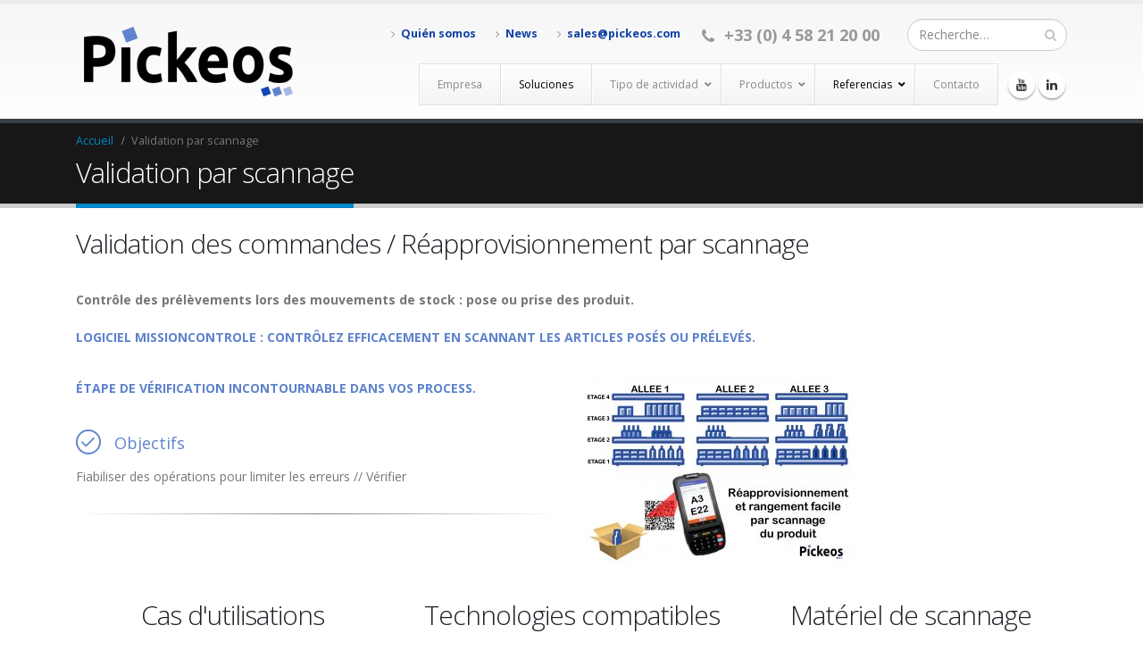

--- FILE ---
content_type: text/html; charset=UTF-8
request_url: https://es.pickeos.com/validation-par-scannage/
body_size: 16220
content:
<!DOCTYPE html>
<html lang="fr-FR" prefix="og: http://ogp.me/ns#">
<head>
    <meta charset="utf-8">
    <!--[if IE]><meta http-equiv='X-UA-Compatible' content='IE=edge,chrome=1'><![endif]-->
    <meta name="viewport" content="width=device-width, initial-scale=1, maximum-scale=1" />
    <link rel="profile" href="http://gmpg.org/xfn/11" />
    <link rel="pingback" href="https://es.pickeos.com/xmlrpc.php" />

        <link rel="shortcut icon" href="//es.pickeos.com/wp-content/uploads/2016/12/favicon.png" type="image/x-icon" />
    <link rel="apple-touch-icon" href="//es.pickeos.com/wp-content/uploads/2016/12/Favicon60.png">
    <link rel="apple-touch-icon" sizes="120x120" href="//es.pickeos.com/wp-content/uploads/2016/12/Favicon120.png">
    <link rel="apple-touch-icon" sizes="76x76" href="//es.pickeos.com/wp-content/uploads/2016/12/Favicon76.png">
    <link rel="apple-touch-icon" sizes="152x152" href="//es.pickeos.com/wp-content/uploads/2016/12/Favicon152.png">

				<script type="text/javascript">document.documentElement.className = document.documentElement.className + ' yes-js js_active js'</script>
			<title>Validation par scannage - Pickeos</title>
			<style>
				.wishlist_table .add_to_cart, a.add_to_wishlist.button.alt { border-radius: 16px; -moz-border-radius: 16px; -webkit-border-radius: 16px; }			</style>
			<script type="text/javascript">
				var yith_wcwl_plugin_ajax_web_url = '/wp-admin/admin-ajax.php';
			</script>
		<style rel="stylesheet" property="stylesheet" type="text/css">.ms-loading-container .ms-loading, .ms-slide .ms-slide-loading { background-image: none !important; background-color: transparent !important; box-shadow: none !important; } #header .logo { max-width: 170px; } @media (min-width: 1170px) { #header .logo { max-width: 250px; } } @media (max-width: 991px) { #header .logo { max-width: 110px; } } @media (max-width: 767px) { #header .logo { max-width: 110px; } } #header.sticky-header .logo { max-width: 100px; }</style>
<!-- This site is optimized with the Yoast SEO plugin v4.8 - https://yoast.com/wordpress/plugins/seo/ -->
<link rel="canonical" href="https://es.pickeos.com/validation-par-scannage/" />
<meta property="og:locale" content="fr_FR" />
<meta property="og:type" content="article" />
<meta property="og:title" content="Validation par scannage - Pickeos" />
<meta property="og:url" content="https://es.pickeos.com/validation-par-scannage/" />
<meta property="og:site_name" content="Pickeos" />
<meta name="twitter:card" content="summary" />
<meta name="twitter:title" content="Validation par scannage - Pickeos" />
<!-- / Yoast SEO plugin. -->

<link rel='dns-prefetch' href='//maps.googleapis.com' />
<link rel='dns-prefetch' href='//fonts.googleapis.com' />
<link rel='dns-prefetch' href='//s.w.org' />
<link rel="alternate" type="application/rss+xml" title="Pickeos &raquo; Flux" href="https://es.pickeos.com/feed/" />
<link rel="alternate" type="application/rss+xml" title="Pickeos &raquo; Flux des commentaires" href="https://es.pickeos.com/comments/feed/" />
<!-- This site uses the Google Analytics by MonsterInsights plugin v7.10.0 - Using Analytics tracking - https://www.monsterinsights.com/ -->
<script type="text/javascript" data-cfasync="false">
	var mi_version         = '7.10.0';
	var mi_track_user      = true;
	var mi_no_track_reason = '';
	
	var disableStr = 'ga-disable-UA-153569237-1';

	/* Function to detect opted out users */
	function __gaTrackerIsOptedOut() {
		return document.cookie.indexOf(disableStr + '=true') > -1;
	}

	/* Disable tracking if the opt-out cookie exists. */
	if ( __gaTrackerIsOptedOut() ) {
		window[disableStr] = true;
	}

	/* Opt-out function */
	function __gaTrackerOptout() {
	  document.cookie = disableStr + '=true; expires=Thu, 31 Dec 2099 23:59:59 UTC; path=/';
	  window[disableStr] = true;
	}
	
	if ( mi_track_user ) {
		(function(i,s,o,g,r,a,m){i['GoogleAnalyticsObject']=r;i[r]=i[r]||function(){
			(i[r].q=i[r].q||[]).push(arguments)},i[r].l=1*new Date();a=s.createElement(o),
			m=s.getElementsByTagName(o)[0];a.async=1;a.src=g;m.parentNode.insertBefore(a,m)
		})(window,document,'script','//www.google-analytics.com/analytics.js','__gaTracker');

		__gaTracker('create', 'UA-153569237-1', 'auto');
		__gaTracker('set', 'forceSSL', true);
		__gaTracker('require', 'displayfeatures');
		__gaTracker('send','pageview');
	} else {
		console.log( "" );
		(function() {
			/* https://developers.google.com/analytics/devguides/collection/analyticsjs/ */
			var noopfn = function() {
				return null;
			};
			var noopnullfn = function() {
				return null;
			};
			var Tracker = function() {
				return null;
			};
			var p = Tracker.prototype;
			p.get = noopfn;
			p.set = noopfn;
			p.send = noopfn;
			var __gaTracker = function() {
				var len = arguments.length;
				if ( len === 0 ) {
					return;
				}
				var f = arguments[len-1];
				if ( typeof f !== 'object' || f === null || typeof f.hitCallback !== 'function' ) {
					console.log( 'Fonction actuellement pas en cours d’exécution __gaTracker(' + arguments[0] + " ....) parce que vous n’êtes pas suivi·e. " + mi_no_track_reason );
					return;
				}
				try {
					f.hitCallback();
				} catch (ex) {

				}
			};
			__gaTracker.create = function() {
				return new Tracker();
			};
			__gaTracker.getByName = noopnullfn;
			__gaTracker.getAll = function() {
				return [];
			};
			__gaTracker.remove = noopfn;
			window['__gaTracker'] = __gaTracker;
					})();
		}
</script>
<!-- / Google Analytics by MonsterInsights -->
		<script type="text/javascript">
			window._wpemojiSettings = {"baseUrl":"https:\/\/s.w.org\/images\/core\/emoji\/2\/72x72\/","ext":".png","svgUrl":"https:\/\/s.w.org\/images\/core\/emoji\/2\/svg\/","svgExt":".svg","source":{"concatemoji":"https:\/\/es.pickeos.com\/wp-includes\/js\/wp-emoji-release.min.js?ver=4.6.2"}};
			!function(a,b,c){function d(a){var c,d,e,f,g,h=b.createElement("canvas"),i=h.getContext&&h.getContext("2d"),j=String.fromCharCode;if(!i||!i.fillText)return!1;switch(i.textBaseline="top",i.font="600 32px Arial",a){case"flag":return i.fillText(j(55356,56806,55356,56826),0,0),!(h.toDataURL().length<3e3)&&(i.clearRect(0,0,h.width,h.height),i.fillText(j(55356,57331,65039,8205,55356,57096),0,0),c=h.toDataURL(),i.clearRect(0,0,h.width,h.height),i.fillText(j(55356,57331,55356,57096),0,0),d=h.toDataURL(),c!==d);case"diversity":return i.fillText(j(55356,57221),0,0),e=i.getImageData(16,16,1,1).data,f=e[0]+","+e[1]+","+e[2]+","+e[3],i.fillText(j(55356,57221,55356,57343),0,0),e=i.getImageData(16,16,1,1).data,g=e[0]+","+e[1]+","+e[2]+","+e[3],f!==g;case"simple":return i.fillText(j(55357,56835),0,0),0!==i.getImageData(16,16,1,1).data[0];case"unicode8":return i.fillText(j(55356,57135),0,0),0!==i.getImageData(16,16,1,1).data[0];case"unicode9":return i.fillText(j(55358,56631),0,0),0!==i.getImageData(16,16,1,1).data[0]}return!1}function e(a){var c=b.createElement("script");c.src=a,c.type="text/javascript",b.getElementsByTagName("head")[0].appendChild(c)}var f,g,h,i;for(i=Array("simple","flag","unicode8","diversity","unicode9"),c.supports={everything:!0,everythingExceptFlag:!0},h=0;h<i.length;h++)c.supports[i[h]]=d(i[h]),c.supports.everything=c.supports.everything&&c.supports[i[h]],"flag"!==i[h]&&(c.supports.everythingExceptFlag=c.supports.everythingExceptFlag&&c.supports[i[h]]);c.supports.everythingExceptFlag=c.supports.everythingExceptFlag&&!c.supports.flag,c.DOMReady=!1,c.readyCallback=function(){c.DOMReady=!0},c.supports.everything||(g=function(){c.readyCallback()},b.addEventListener?(b.addEventListener("DOMContentLoaded",g,!1),a.addEventListener("load",g,!1)):(a.attachEvent("onload",g),b.attachEvent("onreadystatechange",function(){"complete"===b.readyState&&c.readyCallback()})),f=c.source||{},f.concatemoji?e(f.concatemoji):f.wpemoji&&f.twemoji&&(e(f.twemoji),e(f.wpemoji)))}(window,document,window._wpemojiSettings);
		</script>
		<style type="text/css">
img.wp-smiley,
img.emoji {
	display: inline !important;
	border: none !important;
	box-shadow: none !important;
	height: 1em !important;
	width: 1em !important;
	margin: 0 .07em !important;
	vertical-align: -0.1em !important;
	background: none !important;
	padding: 0 !important;
}
</style>
<link rel='stylesheet' id='validate-engine-css-css'  href='https://es.pickeos.com/wp-content/plugins/wysija-newsletters/css/validationEngine.jquery.css?ver=2.7.5' type='text/css' media='all' />
<link rel='stylesheet' id='contact-form-7-css'  href='https://es.pickeos.com/wp-content/plugins/contact-form-7/includes/css/styles.css?ver=4.6' type='text/css' media='all' />
<link rel='stylesheet' id='rs-plugin-settings-css'  href='https://es.pickeos.com/wp-content/plugins/revslider/public/assets/css/settings.css?ver=5.3.1.5' type='text/css' media='all' />
<style id='rs-plugin-settings-inline-css' type='text/css'>
#rs-demo-id {}
.tparrows:before{color:#0088cc;text-shadow:0 0 3px #fff;}.revslider-initialised .tp-loader{z-index:18;}
</style>
<link rel='stylesheet' id='yith_wcas_frontend-css'  href='https://es.pickeos.com/wp-content/plugins/yith-woocommerce-ajax-search/assets/css/yith_wcas_ajax_search.css?ver=4.6.2' type='text/css' media='all' />
<link rel='stylesheet' id='woocommerce_prettyPhoto_css-css'  href='//es.pickeos.com/wp-content/plugins/woocommerce/assets/css/prettyPhoto.css?ver=3.1.6' type='text/css' media='all' />
<link rel='stylesheet' id='jquery-selectBox-css'  href='https://es.pickeos.com/wp-content/plugins/yith-woocommerce-wishlist/assets/css/jquery.selectBox.css?ver=1.2.0' type='text/css' media='all' />
<link rel='stylesheet' id='yith-wcwl-main-css'  href='https://es.pickeos.com/wp-content/plugins/yith-woocommerce-wishlist/assets/css/style.css?ver=2.0.16' type='text/css' media='all' />
<link rel='stylesheet' id='js_composer_front-css'  href='https://es.pickeos.com/wp-content/plugins/js_composer/assets/css/js_composer.min.css?ver=5.0.1' type='text/css' media='all' />
<link rel='stylesheet' id='ubermenu-css'  href='https://es.pickeos.com/wp-content/plugins/ubermenu/pro/assets/css/ubermenu.min.css?ver=3.5' type='text/css' media='all' />
<link rel='stylesheet' id='ubermenu-vanilla-bar-css'  href='https://es.pickeos.com/wp-content/plugins/ubermenu/assets/css/skins/vanilla_bar.css?ver=4.6.2' type='text/css' media='all' />
<link rel='stylesheet' id='ubermenu-font-awesome-all-css'  href='https://es.pickeos.com/wp-content/plugins/ubermenu/assets/fontawesome/css/all.min.css?ver=4.6.2' type='text/css' media='all' />
<link rel='stylesheet' id='bsf-Defaults-css'  href='https://es.pickeos.com/wp-content/uploads/smile_fonts/Defaults/Defaults.css?ver=4.6.2' type='text/css' media='all' />
<link rel='stylesheet' id='ultimate-style-min-css'  href='https://es.pickeos.com/wp-content/plugins/Ultimate_VC_Addons/assets/min-css/ultimate.min.css?ver=3.16.7' type='text/css' media='all' />
<link rel='stylesheet' id='porto-bootstrap-css'  href='https://es.pickeos.com/wp-content/themes/porto/css/bootstrap_1.css?ver=4.6.2' type='text/css' media='all' />
<link rel='stylesheet' id='porto-plugins-css'  href='https://es.pickeos.com/wp-content/themes/porto/css/plugins_1.css?ver=4.6.2' type='text/css' media='all' />
<link rel='stylesheet' id='porto-theme-elements-css'  href='https://es.pickeos.com/wp-content/themes/porto/css/theme_elements_1.css?ver=4.6.2' type='text/css' media='all' />
<link rel='stylesheet' id='porto-theme-css'  href='https://es.pickeos.com/wp-content/themes/porto/css/theme_1.css?ver=4.6.2' type='text/css' media='all' />
<link rel='stylesheet' id='porto-theme-shop-css'  href='https://es.pickeos.com/wp-content/themes/porto/css/theme_shop_1.css?ver=4.6.2' type='text/css' media='all' />
<link rel='stylesheet' id='porto-skin-css'  href='https://es.pickeos.com/wp-content/themes/porto/css/skin_1.css?ver=4.6.2' type='text/css' media='all' />
<link rel='stylesheet' id='porto-style-css'  href='https://es.pickeos.com/wp-content/themes/porto/style.css?ver=4.6.2' type='text/css' media='all' />
<link rel='stylesheet' id='porto-google-fonts-css'  href='//fonts.googleapis.com/css?family=Open+Sans%3A200%2C300%2C400%2C700%2C800%2C600%7CShadows+Into+Light%3A200%2C300%2C400%2C700%2C800%2C600%7C&#038;subset=cyrillic%2Ccyrillic-ext%2Cgreek%2Cgreek-ext%2Ckhmer%2Clatin%2Clatin-ext%2Cvietnamese&#038;ver=4.6.2' type='text/css' media='all' />
<!--[if lt IE 10]>
<link rel='stylesheet' id='porto-ie-css'  href='https://es.pickeos.com/wp-content/themes/porto/css/ie.css?ver=4.6.2' type='text/css' media='all' />
<![endif]-->
<script type="text/template" id="tmpl-variation-template">
	<div class="woocommerce-variation-description">
		{{{ data.variation.variation_description }}}
	</div>

	<div class="woocommerce-variation-price">
		{{{ data.variation.price_html }}}
	</div>

	<div class="woocommerce-variation-availability">
		{{{ data.variation.availability_html }}}
	</div>
</script>
<script type="text/template" id="tmpl-unavailable-variation-template">
	<p>Désolé, ce produit n&rsquo;est pas disponible. Veuillez choisir une combinaison différente.</p>
</script>
<script type='text/javascript'>
/* <![CDATA[ */
var monsterinsights_frontend = {"js_events_tracking":"true","download_extensions":"doc,pdf,ppt,zip,xls,docx,pptx,xlsx","inbound_paths":"[{\"path\":\"\\\/go\\\/\",\"label\":\"affiliate\"},{\"path\":\"\\\/recommend\\\/\",\"label\":\"affiliate\"}]","home_url":"https:\/\/es.pickeos.com","hash_tracking":"false"};
/* ]]> */
</script>
<script type='text/javascript' src='https://es.pickeos.com/wp-content/plugins/google-analytics-for-wordpress/assets/js/frontend.min.js?ver=7.10.0'></script>
<script type='text/javascript' src='https://es.pickeos.com/wp-includes/js/jquery/jquery.js?ver=1.12.4'></script>
<script type='text/javascript' src='https://es.pickeos.com/wp-includes/js/jquery/jquery-migrate.min.js?ver=1.4.1'></script>
<script type='text/javascript' src='https://es.pickeos.com/wp-content/plugins/revslider/public/assets/js/jquery.themepunch.tools.min.js?ver=5.3.1.5'></script>
<script type='text/javascript' src='https://es.pickeos.com/wp-content/plugins/revslider/public/assets/js/jquery.themepunch.revolution.min.js?ver=5.3.1.5'></script>
<script type='text/javascript'>
/* <![CDATA[ */
var wc_add_to_cart_params = {"ajax_url":"\/wp-admin\/admin-ajax.php","wc_ajax_url":"\/validation-par-scannage\/?wc-ajax=%%endpoint%%","i18n_view_cart":"Voir Panier","cart_url":"https:\/\/es.pickeos.com\/panier\/","is_cart":"","cart_redirect_after_add":"no"};
/* ]]> */
</script>
<script type='text/javascript' src='//es.pickeos.com/wp-content/plugins/woocommerce/assets/js/frontend/add-to-cart.min.js?ver=2.6.9'></script>
<script type='text/javascript' src='https://es.pickeos.com/wp-content/plugins/js_composer/assets/js/vendors/woocommerce-add-to-cart.js?ver=5.0.1'></script>
<script type='text/javascript' src='https://es.pickeos.com/wp-includes/js/jquery/ui/core.min.js?ver=1.11.4'></script>
<script type='text/javascript' src='https://es.pickeos.com/wp-content/plugins/Ultimate_VC_Addons/assets/min-js/ultimate.min.js?ver=3.16.7'></script>
<script type='text/javascript' src='https://es.pickeos.com/wp-content/themes/porto/js/plugins.min.js?ver=3.3.3'></script>
<link rel='https://api.w.org/' href='https://es.pickeos.com/wp-json/' />
<link rel="EditURI" type="application/rsd+xml" title="RSD" href="https://es.pickeos.com/xmlrpc.php?rsd" />
<link rel="wlwmanifest" type="application/wlwmanifest+xml" href="https://es.pickeos.com/wp-includes/wlwmanifest.xml" /> 
<meta name="generator" content="WordPress 4.6.2" />
<meta name="generator" content="WooCommerce 2.6.9" />
<link rel='shortlink' href='https://es.pickeos.com/?p=1846' />
<link rel="alternate" type="application/json+oembed" href="https://es.pickeos.com/wp-json/oembed/1.0/embed?url=https%3A%2F%2Fes.pickeos.com%2Fvalidation-par-scannage%2F" />
<link rel="alternate" type="text/xml+oembed" href="https://es.pickeos.com/wp-json/oembed/1.0/embed?url=https%3A%2F%2Fes.pickeos.com%2Fvalidation-par-scannage%2F&#038;format=xml" />
<style id="ubermenu-custom-generated-css">
/** Font Awesome 4 Compatibility **/
.fa{font-style:normal;font-variant:normal;font-weight:normal;font-family:FontAwesome;}

/** UberMenu Custom Menu Styles (Customizer) **/
/* main */
 .ubermenu-main .ubermenu-item .ubermenu-submenu-drop { -webkit-transition-duration:.5s; -ms-transition-duration:.5s; transition-duration:.5s; }


/** UberMenu Custom Menu Item Styles (Menu Item Settings) **/
/* 2248 */   .ubermenu .ubermenu-item.ubermenu-item-2248 > .ubermenu-target { color:#000000; }
/* 1061 */   .ubermenu .ubermenu-item.ubermenu-item-1061 > .ubermenu-target { color:#000000; }

/* Status: Loaded from Transient */

</style><meta name="generator" content="Powered by Visual Composer - drag and drop page builder for WordPress."/>
<!--[if lte IE 9]><link rel="stylesheet" type="text/css" href="https://es.pickeos.com/wp-content/plugins/js_composer/assets/css/vc_lte_ie9.min.css" media="screen"><![endif]--><meta name="generator" content="Powered by Slider Revolution 5.3.1.5 - responsive, Mobile-Friendly Slider Plugin for WordPress with comfortable drag and drop interface." />
<noscript><style type="text/css"> .wpb_animate_when_almost_visible { opacity: 1; }</style></noscript>
    <script type="text/javascript">
                                                </script>
</head>
<body class="page page-id-1846 page-template-default full blog-1  yith-wcan-free woocommerce-wishlist woocommerce woocommerce-page wpb-js-composer js-comp-ver-5.0.1 vc_responsive">
    
    <div class="page-wrapper"><!-- page wrapper -->

        
                    <div class="header-wrapper clearfix"><!-- header wrapper -->
                                
                    <header id="header" class="header-corporate header-10 search-sm">
    
    <div class="header-main">
        <div class="container">
            <div class="header-left">
                <div class="logo">    <a href="https://es.pickeos.com/" title="Pickeos - Fast access to your stocks" rel="home">
                <img class="img-responsive standard-logo" src="//es.pickeos.com/wp-content/uploads/2016/12/LogoHD_transparent.png" alt="Pickeos" /><img class="img-responsive retina-logo" src="//es.pickeos.com/wp-content/uploads/2016/12/LogoHD_transparent.png" alt="Pickeos" style="display:none;" />            </a>
    </div>            </div>

            <div class="header-right">
                <div class="header-right-top">
                    <div class="header-contact"><ul class="nav nav-pills nav-top">
<li>
		<a href="/lentreprise/" style="color:#1041A4;font-weight: bold"><i class="fa fa-angle-right"></i>Quién somos</a> 
	</li>
	<li>
		<a href="/category/Noticias/" style="color:#1041A4;font-weight: bold"><i class="fa fa-angle-right"></i>News</a> 
	</li>
	<li>
		<a href="/contact-us/" style="color:#1041A4;font-weight: bold"><i class="fa fa-angle-right"></i>sales@pickeos.com</a> 
	</li>
	<li class="phone">
		<span>
<span id="orangephone">
<style="color:#1041A4><i class="fa fa-phone"></i>
+33 (0) 4 58 21 20 00
</span>
</span>
	</li>
</ul>
</div>    <div class="searchform-popup">
        <a class="search-toggle"><i class="fa fa-search"></i></a>
            <form action="https://es.pickeos.com/" method="get"
        class="searchform ">
        <fieldset>
            <span class="text"><input name="s" id="s" type="text" value="" placeholder="Recherche&hellip;" autocomplete="off" /></span>
                        <span class="button-wrap"><button class="btn btn-special" title="Rechercher" type="submit"><i class="fa fa-search"></i></button></span>
        </fieldset>
    </form>
        </div>
                        <a class="mobile-toggle"><i class="fa fa-reorder"></i></a>
                </div>
                <div class="header-right-bottom">
                    <div id="main-menu">
                        
<!-- UberMenu [Configuration:main] [Theme Loc:main_menu] [Integration:auto] -->
<a class="ubermenu-responsive-toggle ubermenu-responsive-toggle-main ubermenu-skin-vanilla-bar ubermenu-loc-main_menu ubermenu-responsive-toggle-content-align-left ubermenu-responsive-toggle-align-full " data-ubermenu-target="ubermenu-main-98-main_menu-2"><i class="fas fa-bars"></i>Menu</a><nav id="ubermenu-main-98-main_menu-2" class="ubermenu ubermenu-nojs ubermenu-main ubermenu-menu-98 ubermenu-loc-main_menu ubermenu-responsive ubermenu-responsive-default ubermenu-responsive-collapse ubermenu-horizontal ubermenu-transition-fade ubermenu-trigger-hover ubermenu-skin-vanilla-bar ubermenu-has-border ubermenu-bar-align-full ubermenu-items-align-flex ubermenu-bound ubermenu-disable-submenu-scroll ubermenu-sub-indicators ubermenu-retractors-responsive ubermenu-submenu-indicator-closes"><ul id="ubermenu-nav-main-98-main_menu" class="ubermenu-nav"><li id="menu-item-4360" class="ubermenu-item ubermenu-item-type-post_type ubermenu-item-object-page ubermenu-item-4360 ubermenu-item-level-0 ubermenu-column ubermenu-column-auto" ><a class="ubermenu-target ubermenu-item-layout-default ubermenu-item-layout-text_only" href="https://es.pickeos.com/lentreprise-lequipe-pickeos/" tabindex="0"><span class="ubermenu-target-title ubermenu-target-text">Empresa</span></a></li><li id="menu-item-2248" class="ubermenu-item ubermenu-item-type-post_type ubermenu-item-object-page ubermenu-item-2248 ubermenu-item-level-0 ubermenu-column ubermenu-column-auto" ><a class="ubermenu-target ubermenu-item-layout-default ubermenu-item-layout-text_only" href="https://es.pickeos.com/concept-go-to-light-pickeos/" tabindex="0"><span class="ubermenu-target-title ubermenu-target-text">Soluciones</span></a></li><li id="menu-item-4059" class="ubermenu-item ubermenu-item-type-post_type ubermenu-item-object-page ubermenu-item-has-children ubermenu-item-4059 ubermenu-item-level-0 ubermenu-column ubermenu-column-auto ubermenu-has-submenu-drop ubermenu-has-submenu-mega" ><a class="ubermenu-target ubermenu-item-layout-default ubermenu-item-layout-text_only" href="https://es.pickeos.com/go-to-light-led-guidage-lumineux-utilisations-pickeos/" tabindex="0"><span class="ubermenu-target-title ubermenu-target-text">Tipo de actividad</span><i class='ubermenu-sub-indicator fas fa-angle-down'></i></a><ul  class="ubermenu-submenu ubermenu-submenu-id-4059 ubermenu-submenu-type-auto ubermenu-submenu-type-mega ubermenu-submenu-drop ubermenu-submenu-align-full_width"  ><li id="menu-item-2805" class="ubermenu-item ubermenu-item-type-post_type ubermenu-item-object-page ubermenu-item-2805 ubermenu-item-auto ubermenu-item-header ubermenu-item-level-1 ubermenu-column ubermenu-column-auto" ><a class="ubermenu-target ubermenu-item-layout-default ubermenu-item-layout-text_only" href="https://es.pickeos.com/go-to-light-led-ecommerce-pickeos/"><span class="ubermenu-target-title ubermenu-target-text">E-commerce</span></a></li><li id="menu-item-2808" class="ubermenu-item ubermenu-item-type-post_type ubermenu-item-object-page ubermenu-item-2808 ubermenu-item-auto ubermenu-item-header ubermenu-item-level-1 ubermenu-column ubermenu-column-auto" ><a class="ubermenu-target ubermenu-item-layout-default ubermenu-item-layout-text_only" href="https://es.pickeos.com/go-to-light-industrie-kitting-pickeos/"><span class="ubermenu-target-title ubermenu-target-text">Industria 4.0</span></a></li><li id="menu-item-2802" class="ubermenu-item ubermenu-item-type-post_type ubermenu-item-object-page ubermenu-item-2802 ubermenu-item-auto ubermenu-item-header ubermenu-item-level-1 ubermenu-column ubermenu-column-auto" ><a class="ubermenu-target ubermenu-item-layout-default ubermenu-item-layout-text_only" href="https://es.pickeos.com/go-to-light-entrepot-logistique-pickeos/"><span class="ubermenu-target-title ubermenu-target-text">Logística</span></a></li><li id="menu-item-2806" class="ubermenu-item ubermenu-item-type-post_type ubermenu-item-object-page ubermenu-item-2806 ubermenu-item-auto ubermenu-item-header ubermenu-item-level-1 ubermenu-column ubermenu-column-auto" ><a class="ubermenu-target ubermenu-item-layout-default ubermenu-item-layout-text_only" href="https://es.pickeos.com/go-to-light-magasin-retail-pickeos/"><span class="ubermenu-target-title ubermenu-target-text">Tiendas y Retail</span></a></li><li id="menu-item-2807" class="ubermenu-item ubermenu-item-type-post_type ubermenu-item-object-page ubermenu-item-2807 ubermenu-item-auto ubermenu-item-header ubermenu-item-level-1 ubermenu-column ubermenu-column-auto" ><a class="ubermenu-target ubermenu-item-layout-default ubermenu-item-layout-text_only" href="https://es.pickeos.com/go-to-light-drive-pickeos/"><span class="ubermenu-target-title ubermenu-target-text">Drive</span></a></li><li id="menu-item-2804" class="ubermenu-item ubermenu-item-type-post_type ubermenu-item-object-page ubermenu-item-2804 ubermenu-item-auto ubermenu-item-header ubermenu-item-level-1 ubermenu-column ubermenu-column-auto" ><a class="ubermenu-target ubermenu-item-layout-default ubermenu-item-layout-text_only" href="https://es.pickeos.com/archivage-pickeos/"><span class="ubermenu-target-title ubermenu-target-text">Archivos</span></a></li></ul></li><li id="menu-item-4060" class="ubermenu-item ubermenu-item-type-post_type ubermenu-item-object-page ubermenu-item-has-children ubermenu-item-4060 ubermenu-item-level-0 ubermenu-column ubermenu-column-auto ubermenu-has-submenu-drop ubermenu-has-submenu-mega" ><a class="ubermenu-target ubermenu-item-layout-default ubermenu-item-layout-text_only" href="https://es.pickeos.com/picking-preparacion-de-pedidos-pickeos/" tabindex="0"><span class="ubermenu-target-title ubermenu-target-text">Productos</span><i class='ubermenu-sub-indicator fas fa-angle-down'></i></a><ul  class="ubermenu-submenu ubermenu-submenu-id-4060 ubermenu-submenu-type-auto ubermenu-submenu-type-mega ubermenu-submenu-drop ubermenu-submenu-align-full_width"  ><li id="menu-item-2884" class="ubermenu-item ubermenu-item-type-post_type ubermenu-item-object-page ubermenu-item-has-children ubermenu-item-2884 ubermenu-item-auto ubermenu-item-header ubermenu-item-level-1 ubermenu-column ubermenu-column-1-2 ubermenu-has-submenu-stack" ><a class="ubermenu-target ubermenu-item-layout-default ubermenu-item-layout-text_only" href="https://es.pickeos.com/picking-preparacion-de-pedidos-pickeos/"><span class="ubermenu-target-title ubermenu-target-text">Picking / Stock</span></a><ul  class="ubermenu-submenu ubermenu-submenu-id-2884 ubermenu-submenu-type-auto ubermenu-submenu-type-stack"  ><li id="menu-item-1862" class="ubermenu-item ubermenu-item-type-post_type ubermenu-item-object-page ubermenu-item-1862 ubermenu-item-auto ubermenu-item-normal ubermenu-item-level-2 ubermenu-column ubermenu-column-auto" ><a class="ubermenu-target ubermenu-item-layout-default ubermenu-item-layout-text_only" href="https://es.pickeos.com/picking-preparation-guidage-lumineux-pickeos/"><span class="ubermenu-target-title ubermenu-target-text">Go-to-Light Picking : Preparación mediante guiado luminoso</span></a></li><li id="menu-item-1880" class="ubermenu-item ubermenu-item-type-post_type ubermenu-item-object-page ubermenu-item-1880 ubermenu-item-auto ubermenu-item-normal ubermenu-item-level-2 ubermenu-column ubermenu-column-auto" ><a class="ubermenu-target ubermenu-item-layout-default ubermenu-item-layout-text_only" href="https://es.pickeos.com/co-packing-assiste-led/"><span class="ubermenu-target-title ubermenu-target-text">Go-To-Light Packing / Co-packing</span></a></li><li id="menu-item-1884" class="ubermenu-item ubermenu-item-type-post_type ubermenu-item-object-page ubermenu-item-1884 ubermenu-item-auto ubermenu-item-normal ubermenu-item-level-2 ubermenu-column ubermenu-column-auto" ><a class="ubermenu-target ubermenu-item-layout-default ubermenu-item-layout-text_only" href="https://es.pickeos.com/ramasse-rapide-assistee-led/"><span class="ubermenu-target-title ubermenu-target-text">Recogida global asistida con LED</span></a></li><li id="menu-item-1882" class="ubermenu-item ubermenu-item-type-post_type ubermenu-item-object-page ubermenu-item-1882 ubermenu-item-auto ubermenu-item-normal ubermenu-item-level-2 ubermenu-column ubermenu-column-auto" ><a class="ubermenu-target ubermenu-item-layout-default ubermenu-item-layout-text_only" href="https://es.pickeos.com/ventilation-eclatement-assistee-led-pickeos/"><span class="ubermenu-target-title ubermenu-target-text">Consolidación / Mueble luminoso</span></a></li><li id="menu-item-4062" class="ubermenu-item ubermenu-item-type-post_type ubermenu-item-object-page ubermenu-item-4062 ubermenu-item-auto ubermenu-item-normal ubermenu-item-level-2 ubermenu-column ubermenu-column-auto" ><a class="ubermenu-target ubermenu-item-layout-default ubermenu-item-layout-text_only" href="https://es.pickeos.com/rucher-de-tri-go-to-light/"><span class="ubermenu-target-title ubermenu-target-text">Consolidación de preparación múltiple luminosa</span></a></li><li id="menu-item-1859" class="ubermenu-item ubermenu-item-type-post_type ubermenu-item-object-page ubermenu-item-1859 ubermenu-item-auto ubermenu-item-normal ubermenu-item-level-2 ubermenu-column ubermenu-column-auto" ><a class="ubermenu-target ubermenu-item-layout-default ubermenu-item-layout-text_only" href="https://es.pickeos.com/preparation-lunettes-intelligentes-glasspicking-pickeos/"><span class="ubermenu-target-title ubermenu-target-text">Preparación con gafas inteligentes</span></a></li><li id="menu-item-4058" class="ubermenu-item ubermenu-item-type-post_type ubermenu-item-object-page ubermenu-item-4058 ubermenu-item-auto ubermenu-item-normal ubermenu-item-level-2 ubermenu-column ubermenu-column-auto" ><a class="ubermenu-target ubermenu-item-layout-default ubermenu-item-layout-text_only" href="https://es.pickeos.com/gestion-commandes-speciales-ecommerce-pickeos/"><span class="ubermenu-target-title ubermenu-target-text">Gestión de pedidos especiales</span></a></li><li id="menu-item-2801" class="ubermenu-item ubermenu-item-type-post_type ubermenu-item-object-page ubermenu-item-2801 ubermenu-item-auto ubermenu-item-normal ubermenu-item-level-2 ubermenu-column ubermenu-column-auto" ><a class="ubermenu-target ubermenu-item-layout-default ubermenu-item-layout-text_only" href="https://es.pickeos.com/go-to-light-reception-de-marchandises-pickeos/"><span class="ubermenu-target-title ubermenu-target-text">Go-to-Light Recepción mercancías</span></a></li><li id="menu-item-1879" class="ubermenu-item ubermenu-item-type-post_type ubermenu-item-object-page ubermenu-item-1879 ubermenu-item-auto ubermenu-item-normal ubermenu-item-level-2 ubermenu-column ubermenu-column-auto" ><a class="ubermenu-target ubermenu-item-layout-default ubermenu-item-layout-text_only" href="https://es.pickeos.com/tri-transporteur-led-pickeos/"><span class="ubermenu-target-title ubermenu-target-text">Go To Light Clasificación por transportista y Cross Docking</span></a></li><li id="menu-item-4061" class="ubermenu-item ubermenu-item-type-post_type ubermenu-item-object-page ubermenu-item-4061 ubermenu-item-auto ubermenu-item-normal ubermenu-item-level-2 ubermenu-column ubermenu-column-auto" ><a class="ubermenu-target ubermenu-item-layout-default ubermenu-item-layout-text_only" href="https://es.pickeos.com/click-and-collect-go-to-light-pickeos/"><span class="ubermenu-target-title ubermenu-target-text">Click &#038; Collect Go-To-Light</span></a></li></ul></li><li id="menu-item-1550" class="ubermenu-item ubermenu-item-type-post_type ubermenu-item-object-page ubermenu-item-has-children ubermenu-item-1550 ubermenu-item-auto ubermenu-item-header ubermenu-item-level-1 ubermenu-column ubermenu-column-1-2 ubermenu-has-submenu-stack" ><a class="ubermenu-target ubermenu-item-layout-default ubermenu-item-layout-text_only" href="https://es.pickeos.com/go-to-light-chariot-multi-commandes-pickeos/"><span class="ubermenu-target-title ubermenu-target-text">Carros multi-pedidos</span></a><ul  class="ubermenu-submenu ubermenu-submenu-id-1550 ubermenu-submenu-type-auto ubermenu-submenu-type-stack ubermenu-submenu-content-align-center"  ><li id="menu-item-2614" class="ubermenu-item ubermenu-item-type-post_type ubermenu-item-object-page ubermenu-item-2614 ubermenu-item-auto ubermenu-item-normal ubermenu-item-level-2 ubermenu-column ubermenu-column-auto" ><a class="ubermenu-target ubermenu-item-layout-default ubermenu-item-layout-text_only" href="https://es.pickeos.com/kit-chariot-go-to-light-pickeos/"><span class="ubermenu-target-title ubermenu-target-text">Kit para carro Go-To-Light</span></a></li><li id="menu-item-2549" class="ubermenu-item ubermenu-item-type-post_type ubermenu-item-object-page ubermenu-item-2549 ubermenu-item-auto ubermenu-item-normal ubermenu-item-level-2 ubermenu-column ubermenu-column-auto" ><a class="ubermenu-target ubermenu-item-layout-default ubermenu-item-layout-text_only" href="https://es.pickeos.com/chariot-multi-commande-assistee-led-pickeos/"><span class="ubermenu-target-title ubermenu-target-text">Carro Go-To-Light BIRDY 5</span></a></li><li id="menu-item-2553" class="ubermenu-item ubermenu-item-type-post_type ubermenu-item-object-page ubermenu-item-2553 ubermenu-item-auto ubermenu-item-normal ubermenu-item-level-2 ubermenu-column ubermenu-column-auto" ><a class="ubermenu-target ubermenu-item-layout-default ubermenu-item-layout-text_only" href="https://es.pickeos.com/chariot-multi-commande-assistee-led-pickeos-2/"><span class="ubermenu-target-title ubermenu-target-text">Carro Go-To-Light TIGER 5</span></a></li><li id="menu-item-2566" class="ubermenu-item ubermenu-item-type-post_type ubermenu-item-object-page ubermenu-item-2566 ubermenu-item-auto ubermenu-item-normal ubermenu-item-level-2 ubermenu-column ubermenu-column-auto" ><a class="ubermenu-target ubermenu-item-layout-default ubermenu-item-layout-text_only" href="https://es.pickeos.com/chariot-sur-mesure-multi-commande-pickeos/"><span class="ubermenu-target-title ubermenu-target-text">Carro multi-pedidos a medida</span></a></li></ul></li><li id="menu-item-2701" class="ubermenu-item ubermenu-item-type-post_type ubermenu-item-object-page ubermenu-item-has-children ubermenu-item-2701 ubermenu-item-auto ubermenu-item-header ubermenu-item-level-1 ubermenu-column ubermenu-column-1-2 ubermenu-has-submenu-stack" ><a class="ubermenu-target ubermenu-item-layout-default ubermenu-item-layout-text_only" href="https://es.pickeos.com/poste-de-travail-intelligent-pickeos/"><span class="ubermenu-target-title ubermenu-target-text">Industria 4.0</span></a><ul  class="ubermenu-submenu ubermenu-submenu-id-2701 ubermenu-submenu-type-auto ubermenu-submenu-type-stack ubermenu-submenu-content-align-center"  ><li id="menu-item-2406" class="ubermenu-item ubermenu-item-type-post_type ubermenu-item-object-page ubermenu-item-2406 ubermenu-item-auto ubermenu-item-normal ubermenu-item-level-2 ubermenu-column ubermenu-column-auto" ><a class="ubermenu-target ubermenu-item-layout-default ubermenu-item-layout-text_only" href="https://es.pickeos.com/poste-de-travail-intelligent-pickeos/"><span class="ubermenu-target-title ubermenu-target-text">Puesto de ensamblaje &#8211; Kitting</span></a></li><li id="menu-item-2412" class="ubermenu-item ubermenu-item-type-post_type ubermenu-item-object-page ubermenu-item-2412 ubermenu-item-auto ubermenu-item-normal ubermenu-item-level-2 ubermenu-column ubermenu-column-auto" ><a class="ubermenu-target ubermenu-item-layout-default ubermenu-item-layout-text_only" href="https://es.pickeos.com/go-to-light-poste-kitting-industrie-pickeos-2/"><span class="ubermenu-target-title ubermenu-target-text">Go-To-Light Kitting</span></a></li><li id="menu-item-2931" class="ubermenu-item ubermenu-item-type-post_type ubermenu-item-object-page ubermenu-item-2931 ubermenu-item-auto ubermenu-item-normal ubermenu-item-level-2 ubermenu-column ubermenu-column-auto" ><a class="ubermenu-target ubermenu-item-layout-default ubermenu-item-layout-text_only" href="https://es.pickeos.com/live-assist-micro-borne-interactive-intelligente/"><span class="ubermenu-target-title ubermenu-target-text">Production optimisée : Pick-To-Light avec bouton</span></a></li><li id="menu-item-2419" class="ubermenu-item ubermenu-item-type-post_type ubermenu-item-object-page ubermenu-item-2419 ubermenu-item-auto ubermenu-item-normal ubermenu-item-level-2 ubermenu-column ubermenu-column-auto" ><a class="ubermenu-target ubermenu-item-layout-default ubermenu-item-layout-text_only" href="https://es.pickeos.com/reapprovisionnement-bord-de-ligne-poste-de-montage/"><span class="ubermenu-target-title ubermenu-target-text">Réapprovisionnement Bord de ligne / Poste de montage</span></a></li><li id="menu-item-2431" class="ubermenu-item ubermenu-item-type-post_type ubermenu-item-object-page ubermenu-item-2431 ubermenu-item-auto ubermenu-item-normal ubermenu-item-level-2 ubermenu-column ubermenu-column-auto" ><a class="ubermenu-target ubermenu-item-layout-default ubermenu-item-layout-text_only" href="https://es.pickeos.com/securite-assistee-led-industrie/"><span class="ubermenu-target-title ubermenu-target-text">Balisage LED pour Sécurité / feux avertissement</span></a></li><li id="menu-item-2430" class="ubermenu-item ubermenu-item-type-post_type ubermenu-item-object-page ubermenu-item-2430 ubermenu-item-auto ubermenu-item-normal ubermenu-item-level-2 ubermenu-column ubermenu-column-auto" ><a class="ubermenu-target ubermenu-item-layout-default ubermenu-item-layout-text_only" href="https://es.pickeos.com/borne-lumineuse-connectee-pickeos/"><span class="ubermenu-target-title ubermenu-target-text">Borne lumineuse LED connectée</span></a></li></ul></li></ul></li><li id="menu-item-1061" class="ubermenu-item ubermenu-item-type-post_type ubermenu-item-object-page ubermenu-item-has-children ubermenu-item-1061 ubermenu-item-level-0 ubermenu-column ubermenu-column-auto ubermenu-has-submenu-drop ubermenu-has-submenu-mega" ><a class="ubermenu-target ubermenu-item-layout-default ubermenu-item-layout-text_only" href="https://es.pickeos.com/references-temoignages-pickeos/" tabindex="0"><span class="ubermenu-target-title ubermenu-target-text">Referencias</span><i class='ubermenu-sub-indicator fas fa-angle-down'></i></a><ul  class="ubermenu-submenu ubermenu-submenu-id-1061 ubermenu-submenu-type-auto ubermenu-submenu-type-mega ubermenu-submenu-drop ubermenu-submenu-align-full_width"  ><li id="menu-item-4363" class="ubermenu-item ubermenu-item-type-post_type ubermenu-item-object-page ubermenu-item-4363 ubermenu-item-auto ubermenu-item-header ubermenu-item-level-1 ubermenu-column ubermenu-column-auto" ><a class="ubermenu-target ubermenu-item-layout-default ubermenu-item-layout-text_only" href="https://es.pickeos.com/etude-de-cas-clients/"><span class="ubermenu-target-title ubermenu-target-text">Casos prácticos</span></a></li><li id="menu-item-4364" class="ubermenu-item ubermenu-item-type-post_type ubermenu-item-object-page ubermenu-item-4364 ubermenu-item-auto ubermenu-item-header ubermenu-item-level-1 ubermenu-column ubermenu-column-auto" ><a class="ubermenu-target ubermenu-item-layout-default ubermenu-item-layout-text_only" href="https://es.pickeos.com/references-temoignages-pickeos/"><span class="ubermenu-target-title ubermenu-target-text">Clientes</span></a></li></ul></li><li id="menu-item-4359" class="ubermenu-item ubermenu-item-type-post_type ubermenu-item-object-page ubermenu-item-4359 ubermenu-item-level-0 ubermenu-column ubermenu-column-auto" ><a class="ubermenu-target ubermenu-item-layout-default ubermenu-item-layout-text_only" href="https://es.pickeos.com/contactez-nous-pickeos/" tabindex="0"><span class="ubermenu-target-title ubermenu-target-text">Contacto</span></a></li></ul></nav>
<!-- End UberMenu -->
                    </div>
                    <div class="share-links"><a target="_blank"  rel="nofollow" class="share-youtube" href="https://www.youtube.com/channel/UCMyEutg5u_bynj2CoXv33Ig" title="Youtube"></a><a target="_blank"  rel="nofollow" class="share-linkedin" href="https://www.linkedin.com/company/pickeos-sas/" title="LinkedIn"></a></div>                </div>

                
            </div>
        </div>
    </div>
</header>
                            </div><!-- end header wrapper -->
        
        
                <section class="page-top page-header-1">
        <div class="container">
    <div class="row">
        <div class="col-md-12">
                            <div class="breadcrumbs-wrap">
                    <ul class="breadcrumb"><li itemscope itemtype="http://data-vocabulary.org/Breadcrumb"><a itemprop="url" href="https://es.pickeos.com" ><span itemprop="title">Accueil</span></a><i class="delimiter"></i></li><li>Validation par scannage</li></ul>                </div>
                        <div class="">
                <h1 class="page-title">Validation par scannage</h1>
                            </div>
                    </div>
    </div>
</div>    </section>
    
        <div id="main" class="column1 boxed"><!-- main -->

            
                        <div class="container">
                        <div class="row main-content-wrap">

            <!-- main content -->
            <div class="main-content col-md-12">

                            
    <div id="content" role="main">
                
            <article class="post-1846 page type-page status-publish hentry">
                
                <span class="entry-title" style="display: none;">Validation par scannage</span><span class="vcard" style="display: none;"><span class="fn"><a href="https://es.pickeos.com/author/admin/" title="Articles par admin" rel="author">admin</a></span></span><span class="updated" style="display:none">2019-03-06T18:02:55+00:00</span>
                <div class="page-content">
                    <div class="vc_row wpb_row vc_row-fluid"><div class="vc_column_container vc_col-sm-12"><div class="wpb_wrapper vc_column-inner"><h2 style="text-align: left" class="vc_custom_heading">Validation des commandes / Réapprovisionnement par scannage</h2>
	<div class="wpb_text_column wpb_content_element ">
		<div class="wpb_wrapper">
			<p style="text-align: justify;"><strong>Contrôle des prélèvements lors des mouvements de stock : pose ou prise des produit. </strong></p>
<p style="text-align: justify;"><strong><span style="color: #5e82cc;">LOGICIEL MISSIONCONTROLE : CONTRÔLEZ EFFICACEMENT EN SCANNANT LES ARTICLES POSÉS OU PRÉLEVÉS.<br />
</span></strong></p>

		</div>
	</div>
</div></div></div><div class="vc_row wpb_row vc_row-fluid"><div class="vc_column_container vc_col-sm-6"><div class="wpb_wrapper vc_column-inner">
	<div class="wpb_text_column wpb_content_element ">
		<div class="wpb_wrapper">
			<p style="text-align: justify;"><strong><span style="color: #5e82cc;">ÉTAPE DE VÉRIFICATION INCONTOURNABLE DANS VOS PROCESS.</span></strong></p>

		</div>
	</div>
<div class="aio-icon-component    style_1"><div id="Info-box-wrap-8980" class="aio-icon-box default-icon" style=""  ><div class="aio-icon-default"><div class="ult-just-icon-wrapper  "><div class="align-icon" style="text-align:center;">
<div class="aio-icon none "  style="color:#5e82cc;font-size:28px;display:inline-block;">
	<i class="Simple-Line-Icons-check"></i>
</div></div></div></div><div class="aio-icon-header" ><h3 class="aio-icon-title ult-responsive"  data-ultimate-target='#Info-box-wrap-8980 .aio-icon-title'  data-responsive-json-new='{"font-size":"","line-height":""}'  style="color:#5e82cc;">Objectifs</h3></div> <!-- header --><div class="aio-icon-description ult-responsive"  data-ultimate-target='#Info-box-wrap-8980 .aio-icon-description'  data-responsive-json-new='{"font-size":"","line-height":""}'  style="">Fiabiliser des opérations pour limiter les erreurs // Vérifier</div> <!-- description --></div> <!-- aio-icon-box --></div> <!-- aio-icon-component --><div class="porto-separator  "><hr class="separator-line  align_center" style="background-image: -webkit-linear-gradient(left, transparent, grey, transparent); background-image: linear-gradient(to right, transparent, grey, transparent);"></div></div></div><div class="vc_column_container vc_col-sm-6"><div class="wpb_wrapper vc_column-inner">
	<div class="wpb_single_image wpb_content_element vc_align_left">
		<div class="wpb_wrapper">
			
			<div class="vc_single_image-wrapper   vc_box_border_grey"><img width="300" height="210" src="https://es.pickeos.com/wp-content/uploads/2019/03/rangementettriparscan2-300x210.jpg" class="vc_single_image-img attachment-medium" alt="rangementettriparscan2" srcset="https://es.pickeos.com/wp-content/uploads/2019/03/rangementettriparscan2-300x210.jpg 300w, https://es.pickeos.com/wp-content/uploads/2019/03/rangementettriparscan2-768x538.jpg 768w, https://es.pickeos.com/wp-content/uploads/2019/03/rangementettriparscan2-1024x717.jpg 1024w, https://es.pickeos.com/wp-content/uploads/2019/03/rangementettriparscan2-600x420.jpg 600w" sizes="(max-width: 300px) 100vw, 300px" /></div>
		</div>
	</div>
</div></div></div><div class="vc_row wpb_row vc_row-fluid"><div class="vc_column_container vc_col-sm-4"><div class="wpb_wrapper vc_column-inner"><h2 style="text-align: center" class="vc_custom_heading">Cas d'utilisations</h2>
	<div class="wpb_text_column wpb_content_element ">
		<div class="wpb_wrapper">
			<ul>
<li style="text-align: justify;"><strong><span style="color: #5e82cc;">Préparation de commande:</span></strong> scannage des articles un à un lors du picking,</li>
<li style="text-align: justify;"><strong><span style="color: #5e82cc;">Réapprovisionnement:</span></strong> scannage des produits remis en stock pour réaffectation et comptage,</li>
<li style="text-align: justify;"><strong><span style="color: #5e82cc;">Mur de ventilation:</span></strong> scannage des articles collectés pour savoir à quelle commande ils sont associés,</li>
<li style="text-align: justify;"><strong><span style="color: #5e82cc;">Contrôle des commandes avant expédition:</span></strong> scannez les différents articles préparés afin de vérifier la conformité avant votre envoi.</li>
</ul>

		</div>
	</div>
</div></div><div class="vc_column_container vc_col-sm-4"><div class="wpb_wrapper vc_column-inner"><h2 style="text-align: center" class="vc_custom_heading">Technologies compatibles</h2>
	<div class="wpb_text_column wpb_content_element ">
		<div class="wpb_wrapper">
			<ul>
<li style="text-align: justify;"><strong><span style="color: #5e82cc;">RFID</span></strong></li>
<li style="text-align: justify;"><strong><span style="color: #5e82cc;">Code barre (par exemple référence produit)</span></strong></li>
<li style="text-align: justify;"><strong><span style="color: #5e82cc;">EAN / UPC</span></strong></li>
<li style="text-align: justify;"><strong><span style="color: #5e82cc;">QR Code</span></strong></li>
<li style="text-align: justify;"><strong><span style="color: #5e82cc;">Date Matrix</span></strong></li>
</ul>

		</div>
	</div>
</div></div><div class="vc_column_container vc_col-sm-4"><div class="wpb_wrapper vc_column-inner"><h2 style="text-align: center" class="vc_custom_heading">Matériel de scannage</h2>
	<div class="wpb_text_column wpb_content_element ">
		<div class="wpb_wrapper">
			<ul>
<li style="text-align: justify;">Terminal portatif / PDA,</li>
<li style="text-align: justify;">Douchette / Scannette filaire ou sans fil depuis un poste de travail,</li>
<li style="text-align: justify;">Tablette,</li>
<li style="text-align: justify;">Smartphone (scan depuis votre appareil photo)</li>
</ul>
<p style="text-align: center;"><strong><span style="color: #5e82cc;">Logiciel très pratique et simple d&rsquo;utilisation permettant de réduire les erreurs.</span> </strong></p>

		</div>
	</div>
</div></div></div>
                </div>
            </article>

            <div class="">
            
                        </div>

        
    </div>

        

</div><!-- end main content -->


    </div>
</div>


        
            
            </div><!-- end main -->

            
            <div class="footer-wrapper ">

                
                    
<div id="footer" class="footer-2 show-ribbon">
            <div class="footer-main">
            <div class="container">
                                    <div class="footer-ribbon"><a href="/concept/">Descubre nuestras soluciones Go-to-Light !</a></div>
                
                                    <div class="row">
                                                        <div class="col-md-3">
                                    <aside id="wysija-2" class="widget widget_wysija"><div class="box-content"><h3 class="widget-title">Newsletter</h3><div class="widget_wysija_cont"><div id="msg-form-wysija-2" class="wysija-msg ajax"></div><form id="form-wysija-2" method="post" action="#wysija" class="widget_wysija">
<p class="wysija-paragraph">
    <label>E-mail <span class="wysija-required">*</span></label>
    
    	<input type="text" name="wysija[user][email]" class="wysija-input validate[required,custom[email]]" title="E-mail"  value="" />
    
    
    
    <span class="abs-req">
        <input type="text" name="wysija[user][abs][email]" class="wysija-input validated[abs][email]" value="" />
    </span>
    
</p>
<input class="wysija-submit wysija-submit-field" type="submit" value="Je m'abonne !" />

    <input type="hidden" name="form_id" value="1" />
    <input type="hidden" name="action" value="save" />
    <input type="hidden" name="controller" value="subscribers" />
    <input type="hidden" value="1" name="wysija-page" />

    
        <input type="hidden" name="wysija[user_list][list_ids]" value="1" />
    
 </form></div></div></aside>                                </div>
                                                            <div class="col-md-3">
                                    <aside id="pages-2" class="widget widget_pages"><h3 class="widget-title">A voir aussi</h3>		<ul>
			<li class="page_item page-item-1129"><a href="https://es.pickeos.com/archivage-pickeos/">Archivo</a></li>
<li class="page_item page-item-2426"><a href="https://es.pickeos.com/securite-assistee-led-industrie/">Balisage LED pour Sécurité &#8211; feux d&rsquo;avertissement</a></li>
<li class="page_item page-item-1365"><a href="https://es.pickeos.com/boutique-ecommerce-logistique-pickeos/">Boutique</a></li>
<li class="page_item page-item-2546"><a href="https://es.pickeos.com/chariot-multi-commande-assistee-led-pickeos/">Carro Go-To-Light BIRDY 5 : pedidos múltiple con LEDS inteligentes</a></li>
<li class="page_item page-item-2550"><a href="https://es.pickeos.com/chariot-multi-commande-assistee-led-pickeos-2/">Carro Go-To-Light TIGER 5 : pedidos múltiple con LEDS inteligentes</a></li>
<li class="page_item page-item-4298"><a href="https://es.pickeos.com/etude-de-cas-clients/">Casos prácticos</a></li>
<li class="page_item page-item-2556"><a href="https://es.pickeos.com/chariot-assist-multi-commande-intelligent-pickeos/">Chariot ASSIST : le multi-commande intelligent</a></li>
<li class="page_item page-item-2568"><a href="https://es.pickeos.com/chariot-multi-commande-assiste-liveassist-mesure-pickeos/">Chariot multi-commande assisté par LIVEASSIST sur mesure</a></li>
<li class="page_item page-item-3984"><a href="https://es.pickeos.com/click-and-collect-go-to-light-pickeos/">Click &#038; Collect Go-To-Light</a></li>
<li class="page_item page-item-947"><a href="https://es.pickeos.com/references-temoignages-pickeos/">Clientes</a></li>
<li class="page_item page-item-3959"><a href="https://es.pickeos.com/rucher-de-tri-go-to-light/">Colmena luminosa para consolidación de preparación múltiple</a></li>
<li class="page_item page-item-1367"><a href="https://es.pickeos.com/commande-pickeos/">Commande</a></li>
<li class="page_item page-item-2252"><a href="https://es.pickeos.com/conseil-en-logistique/">Conseil en logistique</a></li>
<li class="page_item page-item-2254"><a href="https://es.pickeos.com/developpement-logiciel-sur-mesure/">Développement sur mesure</a></li>
<li class="page_item page-item-70"><a href="https://es.pickeos.com/concept-go-to-light-pickeos/">El concepto Go-to-Light</a></li>
<li class="page_item page-item-1458"><a href="https://es.pickeos.com/suite-logicielle-go-to-light/">El conjunto de software Go-to-Light</a></li>
<li class="page_item page-item-1166"><a href="https://es.pickeos.com/lentreprise-lequipe-pickeos/">Empresa</a></li>
<li class="page_item page-item-1405"><a href="https://es.pickeos.com/gamme-produits-go-to-light-pickeos/">Gamme de produits Go-to-Light</a></li>
<li class="page_item page-item-1876"><a href="https://es.pickeos.com/gestion-commandes-speciales-ecommerce-pickeos/">Gestión de pedidos especiales con Go-To-Light</a></li>
<li class="page_item page-item-1874"><a href="https://es.pickeos.com/tri-transporteur-led-pickeos/">Go To Light Clasificación por transportista y Cross Docking</a></li>
<li class="page_item page-item-2562"><a href="https://es.pickeos.com/chariot-sur-mesure-multi-commande-pickeos/">Go-To-Light a medida para carros multi-pedidos</a></li>
<li class="page_item page-item-1506"><a href="https://es.pickeos.com/go-to-light-assemblage-industrie-pickeos/">Go-to-Light Assemblage</a></li>
<li class="page_item page-item-1867"><a href="https://es.pickeos.com/ventilation-eclatement-assistee-led-pickeos/">Go-To-Light Consolidación / Mueble luminoso</a></li>
<li class="page_item page-item-1234"><a href="https://es.pickeos.com/go-to-light-drive-pickeos/">Go-to-Light Drive</a></li>
<li class="page_item page-item-1215"><a href="https://es.pickeos.com/go-to-light-led-ecommerce-pickeos/">Go-to-Light E-commerce</a></li>
<li class="page_item page-item-1247"><a href="https://es.pickeos.com/go-to-light-industrie-kitting-pickeos/">Go-to-Light Industrie</a></li>
<li class="page_item page-item-1523"><a href="https://es.pickeos.com/go-to-light-poste-kitting-industrie-pickeos/">Go-to-Light Kitting</a></li>
<li class="page_item page-item-2410"><a href="https://es.pickeos.com/go-to-light-poste-kitting-industrie-pickeos-2/">Go-To-Light Kitting</a></li>
<li class="page_item page-item-1253"><a href="https://es.pickeos.com/go-to-light-entrepot-logistique-pickeos/">Go-to-Light Logística</a></li>
<li class="page_item page-item-1500"><a href="https://es.pickeos.com/go-to-light-chariot-multi-commandes-pickeos/">Go-to-Light para Carro de preparación múltiple de pedidos</a></li>
<li class="page_item page-item-1850"><a href="https://es.pickeos.com/picking-preparation-guidage-lumineux-pickeos/">Go-To-Light picking : Preparación mediante guiado luminoso</a></li>
<li class="page_item page-item-1262"><a href="https://es.pickeos.com/go-to-light-reception-de-marchandises-pickeos/">Go-to-Light Recepción mercancía</a></li>
<li class="page_item page-item-2394"><a href="https://es.pickeos.com/go-to-light-magasin-retail-pickeos/">Go-To-Light Tiendas y retail</a></li>
<li class="page_item page-item-1498"><a href="https://es.pickeos.com/go-to-light-ramasse-tri-eclatement-pickeos/">Go-to-Light tri / éclatement</a></li>
<li class="page_item page-item-1269"><a href="https://es.pickeos.com/go-to-light-led-guidage-lumineux-utilisations-pickeos/">Go-to-Light Utilisations</a></li>
<li class="page_item page-item-4199"><a href="https://es.pickeos.com/gants-scanner-mains-libres-proglove-pickeos/">Guante manos libres para escáner : ProGlove</a></li>
<li class="page_item page-item-2249"><a href="https://es.pickeos.com/solutions-go-to-light-industrie-pickeos/">Industrie 4.0</a></li>
<li class="page_item page-item-2610"><a href="https://es.pickeos.com/kit-assistbegin/">Kit ASSISTBEGIN</a></li>
<li class="page_item page-item-2612"><a href="https://es.pickeos.com/kit-chariot-go-to-light-pickeos/">Kit Go-To-Light para su carro multi-pedido</a></li>
<li class="page_item page-item-2413"><a href="https://es.pickeos.com/kitting-assemblage-assistes-live-assist/">Kitting et assemblage assistés par LIVE ASSIST</a></li>
<li class="page_item page-item-2407"><a href="https://es.pickeos.com/logiciel-daide-montage/">Logiciel d&rsquo;aide au montage MISSIONKIT</a></li>
<li class="page_item page-item-1081"><a href="https://es.pickeos.com/mentions-legales/">Mentions légales</a></li>
<li class="page_item page-item-1368"><a href="https://es.pickeos.com/mon-compte/">Mon Compte</a></li>
<li class="page_item page-item-67"><a href="https://es.pickeos.com/prestations-etude-de-projet-pickeos/">Nos prestations</a></li>
<li class="page_item page-item-1872"><a href="https://es.pickeos.com/co-packing-assiste-led/">Packing et Co-packing LED con Go-To-Light</a></li>
<li class="page_item page-item-1366"><a href="https://es.pickeos.com/panier/">Panier</a></li>
<li class="page_item page-item-2258"><a href="https://es.pickeos.com/pick-to-light-systeme-preparation/">Pick to Light</a></li>
<li class="page_item page-item-1344"><a href="https://es.pickeos.com/picktolightdefinition/">Pick-To-Light / Put-to-Light : qu&rsquo;est ce que c&rsquo;est ?</a></li>
<li class="page_item page-item-1433"><a href="https://es.pickeos.com/picking-preparacion-de-pedidos-pickeos/">Picking &#8211; Preparación de pedidos con LEDS</a></li>
<li class="page_item page-item-1857"><a href="https://es.pickeos.com/preparation-lunettes-intelligentes-glasspicking-pickeos/">Picking con gafas inteligentes: glasspicking</a></li>
<li class="page_item page-item-2432"><a href="https://es.pickeos.com/preparation-chariot-multicommande/">Préparation chariot multicommande</a></li>
<li class="page_item page-item-1841"><a href="https://es.pickeos.com/preparation-de-commande-informatisee/">Préparation de commande informatisée</a></li>
<li class="page_item page-item-1852"><a href="https://es.pickeos.com/preparation-multi-commande/">Préparation multi-commande</a></li>
<li class="page_item page-item-2420"><a href="https://es.pickeos.com/production-assistee-led/">Production assistée par LED</a></li>
<li class="page_item page-item-2330"><a href="https://es.pickeos.com/live-assist-micro-borne-interactive-intelligente/">Production optimisée : Pick-To-Light avec bouton</a></li>
<li class="page_item page-item-2404"><a href="https://es.pickeos.com/poste-de-travail-intelligent-pickeos/">Puesto de ensamblaje inteligente Go-To-Light</a></li>
<li class="page_item page-item-2309"><a href="https://es.pickeos.com/put-to-light-solutions-economiques-pickeos/">Put to Light</a></li>
<li class="page_item page-item-3996"><a href="https://es.pickeos.com/radar-detecteur-mouvement-validation-automatique-pickeos/">Radar / Detector de movimiento para validación automática</a></li>
<li class="page_item page-item-2417"><a href="https://es.pickeos.com/reapprovisionnement-bord-de-ligne-poste-de-montage/">Réapprovisionnement Bord de ligne / Poste de montage</a></li>
<li class="page_item page-item-1855"><a href="https://es.pickeos.com/tracabilite-du-prelevement/">Réapprovisionnement facile</a></li>
<li class="page_item page-item-2422"><a href="https://es.pickeos.com/recherche-de-pieces-magasin-pickeos/">Recherche de pièces en magasin assistée par LED</a></li>
<li class="page_item page-item-1865"><a href="https://es.pickeos.com/ramasse-rapide-assistee-led/">Recogida global asistida con LED</a></li>
<li class="page_item page-item-2361"><a href="https://es.pickeos.com/signalisation-securite/">Signalisation / Sécurité</a></li>
<li class="page_item page-item-1870"><a href="https://es.pickeos.com/tri-ventilation-assistee-live-assist/">Tri et ventilation assistée par LIVE ASSIST</a></li>
<li class="page_item page-item-1846 current_page_item"><a href="https://es.pickeos.com/validation-par-scannage/">Validation par scannage</a></li>
<li class="page_item page-item-1087"><a href="https://es.pickeos.com/les-avantages-et-recompenses-logistique-pickeos/">Ventajas</a></li>
		</ul>
		</aside>                                </div>
                                                            <div class="col-md-6">
                                    <aside id="contact-info-widget-2" class="widget contact-info"><h3 class="widget-title">Contactez-nous</h3>        <div class="contact-info">
                        <ul class="contact-details list list-icons">
                <li><i class="fa fa-map-marker"></i> <strong>Adresse :</strong> <span>PICKEOS SAS, 7 rue des Rolliers, 30820 CAVEIRAC, France</span></li>                <li><i class="fa fa-phone"></i> <strong>Tél. :</strong> <span>+33 (0) 4 58 21 20 00</span></li>                <li><i class="fa fa-envelope"></i> <strong>Email :</strong> <span><a href="mailto:sales@pickeos.com">sales@pickeos.com</a></span></li>                <li><i class="fa fa-clock-o"></i> <strong>Nous sommes disponibles :</strong> <span>du lundi au vendredi de 9h30 à 12h00 et de 14h00 à 17h00 </span></li>            </ul>
            <p>RCS Nîmes 823 772 983</p>
        </div>

        </aside>                                </div>
                                                </div>
                
                            </div>
        </div>
    
        <div class="footer-bottom">
        <div class="container">
                        <div class="footer-left">
                                    <span class="logo">
                        <a href="https://es.pickeos.com/" title="Pickeos - Fast access to your stocks">
                            <img class="img-responsive" src="//es.pickeos.com/wp-content/uploads/2016/12/LogoLD_fondNoir.png" alt="Pickeos" />                        </a>
                    </span>
                                            </div>
            
            
                            <div class="footer-right">© Copyright 2019. All Rights Reserved.</div>
                    </div>
    </div>
    </div>


                
            </div>

        
    </div><!-- end wrapper -->
    
<div class="panel-overlay"></div>
<div id="nav-panel" class="">
    <div class="menu-wrap">
<!-- UberMenu [Configuration:main] [Theme Loc:main_menu] [Integration:auto] -->
<a class="ubermenu-responsive-toggle ubermenu-responsive-toggle-main ubermenu-skin-vanilla-bar ubermenu-loc-main_menu ubermenu-responsive-toggle-content-align-left ubermenu-responsive-toggle-align-full " data-ubermenu-target="ubermenu-main-98-main_menu-4"><i class="fas fa-bars"></i>Menu</a><nav id="ubermenu-main-98-main_menu-4" class="ubermenu ubermenu-nojs ubermenu-main ubermenu-menu-98 ubermenu-loc-main_menu ubermenu-responsive ubermenu-responsive-default ubermenu-responsive-collapse ubermenu-horizontal ubermenu-transition-fade ubermenu-trigger-hover ubermenu-skin-vanilla-bar ubermenu-has-border ubermenu-bar-align-full ubermenu-items-align-flex ubermenu-bound ubermenu-disable-submenu-scroll ubermenu-sub-indicators ubermenu-retractors-responsive ubermenu-submenu-indicator-closes"><ul id="ubermenu-nav-main-98-main_menu" class="ubermenu-nav"><li class="ubermenu-item ubermenu-item-type-post_type ubermenu-item-object-page ubermenu-item-4360 ubermenu-item-level-0 ubermenu-column ubermenu-column-auto" ><a class="ubermenu-target ubermenu-item-layout-default ubermenu-item-layout-text_only" href="https://es.pickeos.com/lentreprise-lequipe-pickeos/" tabindex="0"><span class="ubermenu-target-title ubermenu-target-text">Empresa</span></a></li><li class="ubermenu-item ubermenu-item-type-post_type ubermenu-item-object-page ubermenu-item-2248 ubermenu-item-level-0 ubermenu-column ubermenu-column-auto" ><a class="ubermenu-target ubermenu-item-layout-default ubermenu-item-layout-text_only" href="https://es.pickeos.com/concept-go-to-light-pickeos/" tabindex="0"><span class="ubermenu-target-title ubermenu-target-text">Soluciones</span></a></li><li class="ubermenu-item ubermenu-item-type-post_type ubermenu-item-object-page ubermenu-item-has-children ubermenu-item-4059 ubermenu-item-level-0 ubermenu-column ubermenu-column-auto ubermenu-has-submenu-drop ubermenu-has-submenu-mega" ><a class="ubermenu-target ubermenu-item-layout-default ubermenu-item-layout-text_only" href="https://es.pickeos.com/go-to-light-led-guidage-lumineux-utilisations-pickeos/" tabindex="0"><span class="ubermenu-target-title ubermenu-target-text">Tipo de actividad</span><i class='ubermenu-sub-indicator fas fa-angle-down'></i></a><ul  class="ubermenu-submenu ubermenu-submenu-id-4059 ubermenu-submenu-type-auto ubermenu-submenu-type-mega ubermenu-submenu-drop ubermenu-submenu-align-full_width"  ><li class="ubermenu-item ubermenu-item-type-post_type ubermenu-item-object-page ubermenu-item-2805 ubermenu-item-auto ubermenu-item-header ubermenu-item-level-1 ubermenu-column ubermenu-column-auto" ><a class="ubermenu-target ubermenu-item-layout-default ubermenu-item-layout-text_only" href="https://es.pickeos.com/go-to-light-led-ecommerce-pickeos/"><span class="ubermenu-target-title ubermenu-target-text">E-commerce</span></a></li><li class="ubermenu-item ubermenu-item-type-post_type ubermenu-item-object-page ubermenu-item-2808 ubermenu-item-auto ubermenu-item-header ubermenu-item-level-1 ubermenu-column ubermenu-column-auto" ><a class="ubermenu-target ubermenu-item-layout-default ubermenu-item-layout-text_only" href="https://es.pickeos.com/go-to-light-industrie-kitting-pickeos/"><span class="ubermenu-target-title ubermenu-target-text">Industria 4.0</span></a></li><li class="ubermenu-item ubermenu-item-type-post_type ubermenu-item-object-page ubermenu-item-2802 ubermenu-item-auto ubermenu-item-header ubermenu-item-level-1 ubermenu-column ubermenu-column-auto" ><a class="ubermenu-target ubermenu-item-layout-default ubermenu-item-layout-text_only" href="https://es.pickeos.com/go-to-light-entrepot-logistique-pickeos/"><span class="ubermenu-target-title ubermenu-target-text">Logística</span></a></li><li class="ubermenu-item ubermenu-item-type-post_type ubermenu-item-object-page ubermenu-item-2806 ubermenu-item-auto ubermenu-item-header ubermenu-item-level-1 ubermenu-column ubermenu-column-auto" ><a class="ubermenu-target ubermenu-item-layout-default ubermenu-item-layout-text_only" href="https://es.pickeos.com/go-to-light-magasin-retail-pickeos/"><span class="ubermenu-target-title ubermenu-target-text">Tiendas y Retail</span></a></li><li class="ubermenu-item ubermenu-item-type-post_type ubermenu-item-object-page ubermenu-item-2807 ubermenu-item-auto ubermenu-item-header ubermenu-item-level-1 ubermenu-column ubermenu-column-auto" ><a class="ubermenu-target ubermenu-item-layout-default ubermenu-item-layout-text_only" href="https://es.pickeos.com/go-to-light-drive-pickeos/"><span class="ubermenu-target-title ubermenu-target-text">Drive</span></a></li><li class="ubermenu-item ubermenu-item-type-post_type ubermenu-item-object-page ubermenu-item-2804 ubermenu-item-auto ubermenu-item-header ubermenu-item-level-1 ubermenu-column ubermenu-column-auto" ><a class="ubermenu-target ubermenu-item-layout-default ubermenu-item-layout-text_only" href="https://es.pickeos.com/archivage-pickeos/"><span class="ubermenu-target-title ubermenu-target-text">Archivos</span></a></li></ul></li><li class="ubermenu-item ubermenu-item-type-post_type ubermenu-item-object-page ubermenu-item-has-children ubermenu-item-4060 ubermenu-item-level-0 ubermenu-column ubermenu-column-auto ubermenu-has-submenu-drop ubermenu-has-submenu-mega" ><a class="ubermenu-target ubermenu-item-layout-default ubermenu-item-layout-text_only" href="https://es.pickeos.com/picking-preparacion-de-pedidos-pickeos/" tabindex="0"><span class="ubermenu-target-title ubermenu-target-text">Productos</span><i class='ubermenu-sub-indicator fas fa-angle-down'></i></a><ul  class="ubermenu-submenu ubermenu-submenu-id-4060 ubermenu-submenu-type-auto ubermenu-submenu-type-mega ubermenu-submenu-drop ubermenu-submenu-align-full_width"  ><li class="ubermenu-item ubermenu-item-type-post_type ubermenu-item-object-page ubermenu-item-has-children ubermenu-item-2884 ubermenu-item-auto ubermenu-item-header ubermenu-item-level-1 ubermenu-column ubermenu-column-1-2 ubermenu-has-submenu-stack" ><a class="ubermenu-target ubermenu-item-layout-default ubermenu-item-layout-text_only" href="https://es.pickeos.com/picking-preparacion-de-pedidos-pickeos/"><span class="ubermenu-target-title ubermenu-target-text">Picking / Stock</span></a><ul  class="ubermenu-submenu ubermenu-submenu-id-2884 ubermenu-submenu-type-auto ubermenu-submenu-type-stack"  ><li class="ubermenu-item ubermenu-item-type-post_type ubermenu-item-object-page ubermenu-item-1862 ubermenu-item-auto ubermenu-item-normal ubermenu-item-level-2 ubermenu-column ubermenu-column-auto" ><a class="ubermenu-target ubermenu-item-layout-default ubermenu-item-layout-text_only" href="https://es.pickeos.com/picking-preparation-guidage-lumineux-pickeos/"><span class="ubermenu-target-title ubermenu-target-text">Go-to-Light Picking : Preparación mediante guiado luminoso</span></a></li><li class="ubermenu-item ubermenu-item-type-post_type ubermenu-item-object-page ubermenu-item-1880 ubermenu-item-auto ubermenu-item-normal ubermenu-item-level-2 ubermenu-column ubermenu-column-auto" ><a class="ubermenu-target ubermenu-item-layout-default ubermenu-item-layout-text_only" href="https://es.pickeos.com/co-packing-assiste-led/"><span class="ubermenu-target-title ubermenu-target-text">Go-To-Light Packing / Co-packing</span></a></li><li class="ubermenu-item ubermenu-item-type-post_type ubermenu-item-object-page ubermenu-item-1884 ubermenu-item-auto ubermenu-item-normal ubermenu-item-level-2 ubermenu-column ubermenu-column-auto" ><a class="ubermenu-target ubermenu-item-layout-default ubermenu-item-layout-text_only" href="https://es.pickeos.com/ramasse-rapide-assistee-led/"><span class="ubermenu-target-title ubermenu-target-text">Recogida global asistida con LED</span></a></li><li class="ubermenu-item ubermenu-item-type-post_type ubermenu-item-object-page ubermenu-item-1882 ubermenu-item-auto ubermenu-item-normal ubermenu-item-level-2 ubermenu-column ubermenu-column-auto" ><a class="ubermenu-target ubermenu-item-layout-default ubermenu-item-layout-text_only" href="https://es.pickeos.com/ventilation-eclatement-assistee-led-pickeos/"><span class="ubermenu-target-title ubermenu-target-text">Consolidación / Mueble luminoso</span></a></li><li class="ubermenu-item ubermenu-item-type-post_type ubermenu-item-object-page ubermenu-item-4062 ubermenu-item-auto ubermenu-item-normal ubermenu-item-level-2 ubermenu-column ubermenu-column-auto" ><a class="ubermenu-target ubermenu-item-layout-default ubermenu-item-layout-text_only" href="https://es.pickeos.com/rucher-de-tri-go-to-light/"><span class="ubermenu-target-title ubermenu-target-text">Consolidación de preparación múltiple luminosa</span></a></li><li class="ubermenu-item ubermenu-item-type-post_type ubermenu-item-object-page ubermenu-item-1859 ubermenu-item-auto ubermenu-item-normal ubermenu-item-level-2 ubermenu-column ubermenu-column-auto" ><a class="ubermenu-target ubermenu-item-layout-default ubermenu-item-layout-text_only" href="https://es.pickeos.com/preparation-lunettes-intelligentes-glasspicking-pickeos/"><span class="ubermenu-target-title ubermenu-target-text">Preparación con gafas inteligentes</span></a></li><li class="ubermenu-item ubermenu-item-type-post_type ubermenu-item-object-page ubermenu-item-4058 ubermenu-item-auto ubermenu-item-normal ubermenu-item-level-2 ubermenu-column ubermenu-column-auto" ><a class="ubermenu-target ubermenu-item-layout-default ubermenu-item-layout-text_only" href="https://es.pickeos.com/gestion-commandes-speciales-ecommerce-pickeos/"><span class="ubermenu-target-title ubermenu-target-text">Gestión de pedidos especiales</span></a></li><li class="ubermenu-item ubermenu-item-type-post_type ubermenu-item-object-page ubermenu-item-2801 ubermenu-item-auto ubermenu-item-normal ubermenu-item-level-2 ubermenu-column ubermenu-column-auto" ><a class="ubermenu-target ubermenu-item-layout-default ubermenu-item-layout-text_only" href="https://es.pickeos.com/go-to-light-reception-de-marchandises-pickeos/"><span class="ubermenu-target-title ubermenu-target-text">Go-to-Light Recepción mercancías</span></a></li><li class="ubermenu-item ubermenu-item-type-post_type ubermenu-item-object-page ubermenu-item-1879 ubermenu-item-auto ubermenu-item-normal ubermenu-item-level-2 ubermenu-column ubermenu-column-auto" ><a class="ubermenu-target ubermenu-item-layout-default ubermenu-item-layout-text_only" href="https://es.pickeos.com/tri-transporteur-led-pickeos/"><span class="ubermenu-target-title ubermenu-target-text">Go To Light Clasificación por transportista y Cross Docking</span></a></li><li class="ubermenu-item ubermenu-item-type-post_type ubermenu-item-object-page ubermenu-item-4061 ubermenu-item-auto ubermenu-item-normal ubermenu-item-level-2 ubermenu-column ubermenu-column-auto" ><a class="ubermenu-target ubermenu-item-layout-default ubermenu-item-layout-text_only" href="https://es.pickeos.com/click-and-collect-go-to-light-pickeos/"><span class="ubermenu-target-title ubermenu-target-text">Click &#038; Collect Go-To-Light</span></a></li></ul></li><li class="ubermenu-item ubermenu-item-type-post_type ubermenu-item-object-page ubermenu-item-has-children ubermenu-item-1550 ubermenu-item-auto ubermenu-item-header ubermenu-item-level-1 ubermenu-column ubermenu-column-1-2 ubermenu-has-submenu-stack" ><a class="ubermenu-target ubermenu-item-layout-default ubermenu-item-layout-text_only" href="https://es.pickeos.com/go-to-light-chariot-multi-commandes-pickeos/"><span class="ubermenu-target-title ubermenu-target-text">Carros multi-pedidos</span></a><ul  class="ubermenu-submenu ubermenu-submenu-id-1550 ubermenu-submenu-type-auto ubermenu-submenu-type-stack ubermenu-submenu-content-align-center"  ><li class="ubermenu-item ubermenu-item-type-post_type ubermenu-item-object-page ubermenu-item-2614 ubermenu-item-auto ubermenu-item-normal ubermenu-item-level-2 ubermenu-column ubermenu-column-auto" ><a class="ubermenu-target ubermenu-item-layout-default ubermenu-item-layout-text_only" href="https://es.pickeos.com/kit-chariot-go-to-light-pickeos/"><span class="ubermenu-target-title ubermenu-target-text">Kit para carro Go-To-Light</span></a></li><li class="ubermenu-item ubermenu-item-type-post_type ubermenu-item-object-page ubermenu-item-2549 ubermenu-item-auto ubermenu-item-normal ubermenu-item-level-2 ubermenu-column ubermenu-column-auto" ><a class="ubermenu-target ubermenu-item-layout-default ubermenu-item-layout-text_only" href="https://es.pickeos.com/chariot-multi-commande-assistee-led-pickeos/"><span class="ubermenu-target-title ubermenu-target-text">Carro Go-To-Light BIRDY 5</span></a></li><li class="ubermenu-item ubermenu-item-type-post_type ubermenu-item-object-page ubermenu-item-2553 ubermenu-item-auto ubermenu-item-normal ubermenu-item-level-2 ubermenu-column ubermenu-column-auto" ><a class="ubermenu-target ubermenu-item-layout-default ubermenu-item-layout-text_only" href="https://es.pickeos.com/chariot-multi-commande-assistee-led-pickeos-2/"><span class="ubermenu-target-title ubermenu-target-text">Carro Go-To-Light TIGER 5</span></a></li><li class="ubermenu-item ubermenu-item-type-post_type ubermenu-item-object-page ubermenu-item-2566 ubermenu-item-auto ubermenu-item-normal ubermenu-item-level-2 ubermenu-column ubermenu-column-auto" ><a class="ubermenu-target ubermenu-item-layout-default ubermenu-item-layout-text_only" href="https://es.pickeos.com/chariot-sur-mesure-multi-commande-pickeos/"><span class="ubermenu-target-title ubermenu-target-text">Carro multi-pedidos a medida</span></a></li></ul></li><li class="ubermenu-item ubermenu-item-type-post_type ubermenu-item-object-page ubermenu-item-has-children ubermenu-item-2701 ubermenu-item-auto ubermenu-item-header ubermenu-item-level-1 ubermenu-column ubermenu-column-1-2 ubermenu-has-submenu-stack" ><a class="ubermenu-target ubermenu-item-layout-default ubermenu-item-layout-text_only" href="https://es.pickeos.com/poste-de-travail-intelligent-pickeos/"><span class="ubermenu-target-title ubermenu-target-text">Industria 4.0</span></a><ul  class="ubermenu-submenu ubermenu-submenu-id-2701 ubermenu-submenu-type-auto ubermenu-submenu-type-stack ubermenu-submenu-content-align-center"  ><li class="ubermenu-item ubermenu-item-type-post_type ubermenu-item-object-page ubermenu-item-2406 ubermenu-item-auto ubermenu-item-normal ubermenu-item-level-2 ubermenu-column ubermenu-column-auto" ><a class="ubermenu-target ubermenu-item-layout-default ubermenu-item-layout-text_only" href="https://es.pickeos.com/poste-de-travail-intelligent-pickeos/"><span class="ubermenu-target-title ubermenu-target-text">Puesto de ensamblaje &#8211; Kitting</span></a></li><li class="ubermenu-item ubermenu-item-type-post_type ubermenu-item-object-page ubermenu-item-2412 ubermenu-item-auto ubermenu-item-normal ubermenu-item-level-2 ubermenu-column ubermenu-column-auto" ><a class="ubermenu-target ubermenu-item-layout-default ubermenu-item-layout-text_only" href="https://es.pickeos.com/go-to-light-poste-kitting-industrie-pickeos-2/"><span class="ubermenu-target-title ubermenu-target-text">Go-To-Light Kitting</span></a></li><li class="ubermenu-item ubermenu-item-type-post_type ubermenu-item-object-page ubermenu-item-2931 ubermenu-item-auto ubermenu-item-normal ubermenu-item-level-2 ubermenu-column ubermenu-column-auto" ><a class="ubermenu-target ubermenu-item-layout-default ubermenu-item-layout-text_only" href="https://es.pickeos.com/live-assist-micro-borne-interactive-intelligente/"><span class="ubermenu-target-title ubermenu-target-text">Production optimisée : Pick-To-Light avec bouton</span></a></li><li class="ubermenu-item ubermenu-item-type-post_type ubermenu-item-object-page ubermenu-item-2419 ubermenu-item-auto ubermenu-item-normal ubermenu-item-level-2 ubermenu-column ubermenu-column-auto" ><a class="ubermenu-target ubermenu-item-layout-default ubermenu-item-layout-text_only" href="https://es.pickeos.com/reapprovisionnement-bord-de-ligne-poste-de-montage/"><span class="ubermenu-target-title ubermenu-target-text">Réapprovisionnement Bord de ligne / Poste de montage</span></a></li><li class="ubermenu-item ubermenu-item-type-post_type ubermenu-item-object-page ubermenu-item-2431 ubermenu-item-auto ubermenu-item-normal ubermenu-item-level-2 ubermenu-column ubermenu-column-auto" ><a class="ubermenu-target ubermenu-item-layout-default ubermenu-item-layout-text_only" href="https://es.pickeos.com/securite-assistee-led-industrie/"><span class="ubermenu-target-title ubermenu-target-text">Balisage LED pour Sécurité / feux avertissement</span></a></li><li class="ubermenu-item ubermenu-item-type-post_type ubermenu-item-object-page ubermenu-item-2430 ubermenu-item-auto ubermenu-item-normal ubermenu-item-level-2 ubermenu-column ubermenu-column-auto" ><a class="ubermenu-target ubermenu-item-layout-default ubermenu-item-layout-text_only" href="https://es.pickeos.com/borne-lumineuse-connectee-pickeos/"><span class="ubermenu-target-title ubermenu-target-text">Borne lumineuse LED connectée</span></a></li></ul></li></ul></li><li class="ubermenu-item ubermenu-item-type-post_type ubermenu-item-object-page ubermenu-item-has-children ubermenu-item-1061 ubermenu-item-level-0 ubermenu-column ubermenu-column-auto ubermenu-has-submenu-drop ubermenu-has-submenu-mega" ><a class="ubermenu-target ubermenu-item-layout-default ubermenu-item-layout-text_only" href="https://es.pickeos.com/references-temoignages-pickeos/" tabindex="0"><span class="ubermenu-target-title ubermenu-target-text">Referencias</span><i class='ubermenu-sub-indicator fas fa-angle-down'></i></a><ul  class="ubermenu-submenu ubermenu-submenu-id-1061 ubermenu-submenu-type-auto ubermenu-submenu-type-mega ubermenu-submenu-drop ubermenu-submenu-align-full_width"  ><li class="ubermenu-item ubermenu-item-type-post_type ubermenu-item-object-page ubermenu-item-4363 ubermenu-item-auto ubermenu-item-header ubermenu-item-level-1 ubermenu-column ubermenu-column-auto" ><a class="ubermenu-target ubermenu-item-layout-default ubermenu-item-layout-text_only" href="https://es.pickeos.com/etude-de-cas-clients/"><span class="ubermenu-target-title ubermenu-target-text">Casos prácticos</span></a></li><li class="ubermenu-item ubermenu-item-type-post_type ubermenu-item-object-page ubermenu-item-4364 ubermenu-item-auto ubermenu-item-header ubermenu-item-level-1 ubermenu-column ubermenu-column-auto" ><a class="ubermenu-target ubermenu-item-layout-default ubermenu-item-layout-text_only" href="https://es.pickeos.com/references-temoignages-pickeos/"><span class="ubermenu-target-title ubermenu-target-text">Clientes</span></a></li></ul></li><li class="ubermenu-item ubermenu-item-type-post_type ubermenu-item-object-page ubermenu-item-4359 ubermenu-item-level-0 ubermenu-column ubermenu-column-auto" ><a class="ubermenu-target ubermenu-item-layout-default ubermenu-item-layout-text_only" href="https://es.pickeos.com/contactez-nous-pickeos/" tabindex="0"><span class="ubermenu-target-title ubermenu-target-text">Contacto</span></a></li></ul></nav>
<!-- End UberMenu -->
</div><div class="share-links"><a target="_blank"  rel="nofollow" class="share-youtube" href="https://www.youtube.com/channel/UCMyEutg5u_bynj2CoXv33Ig" title="Youtube"></a><a target="_blank"  rel="nofollow" class="share-linkedin" href="https://www.linkedin.com/company/pickeos-sas/" title="LinkedIn"></a></div></div>
<a href="#" id="nav-panel-close" class=""><i class="fa fa-close"></i></a>
<!--[if lt IE 9]>
<script src="https://es.pickeos.com/wp-content/themes/porto/js/html5shiv.min.js"></script>
<script src="https://es.pickeos.com/wp-content/themes/porto/js/respond.min.js"></script>
<![endif]-->

<link rel='stylesheet' property='stylesheet' id='vc_google_fonts_abril_fatfaceregular-css'  href='//fonts.googleapis.com/css?family=Abril+Fatface%3Aregular&#038;ver=4.6.2' type='text/css' media='all' />
<script type='text/javascript' src='https://es.pickeos.com/wp-content/plugins/contact-form-7/includes/js/jquery.form.min.js?ver=3.51.0-2014.06.20'></script>
<script type='text/javascript'>
/* <![CDATA[ */
var _wpcf7 = {"recaptcha":{"messages":{"empty":"Merci de confirmer que vous n\u2019\u00eates pas un robot."}}};
/* ]]> */
</script>
<script type='text/javascript' src='https://es.pickeos.com/wp-content/plugins/contact-form-7/includes/js/scripts.js?ver=4.6'></script>
<script type='text/javascript' src='//es.pickeos.com/wp-content/plugins/woocommerce/assets/js/jquery-blockui/jquery.blockUI.min.js?ver=2.70'></script>
<script type='text/javascript'>
/* <![CDATA[ */
var woocommerce_params = {"ajax_url":"\/wp-admin\/admin-ajax.php","wc_ajax_url":"\/validation-par-scannage\/?wc-ajax=%%endpoint%%"};
/* ]]> */
</script>
<script type='text/javascript' src='//es.pickeos.com/wp-content/plugins/woocommerce/assets/js/frontend/woocommerce.min.js?ver=2.6.9'></script>
<script type='text/javascript' src='//es.pickeos.com/wp-content/plugins/woocommerce/assets/js/jquery-cookie/jquery.cookie.min.js?ver=1.4.1'></script>
<script type='text/javascript'>
/* <![CDATA[ */
var wc_cart_fragments_params = {"ajax_url":"\/wp-admin\/admin-ajax.php","wc_ajax_url":"\/validation-par-scannage\/?wc-ajax=%%endpoint%%","fragment_name":"wc_fragments"};
/* ]]> */
</script>
<script type='text/javascript' src='//es.pickeos.com/wp-content/plugins/woocommerce/assets/js/frontend/cart-fragments.min.js?ver=2.6.9'></script>
<script type='text/javascript' src='https://es.pickeos.com/wp-content/plugins/yith-woocommerce-ajax-search/assets/js/yith-autocomplete.min.js?ver=1.2.7'></script>
<script type='text/javascript' src='//es.pickeos.com/wp-content/plugins/woocommerce/assets/js/prettyPhoto/jquery.prettyPhoto.min.js?ver=3.1.5'></script>
<script type='text/javascript' src='//es.pickeos.com/wp-content/plugins/woocommerce/assets/js/prettyPhoto/jquery.prettyPhoto.init.min.js?ver=2.6.9'></script>
<script type='text/javascript' src='https://es.pickeos.com/wp-content/plugins/yith-woocommerce-wishlist/assets/js/jquery.selectBox.min.js?ver=1.2.0'></script>
<script type='text/javascript'>
/* <![CDATA[ */
var yith_wcwl_l10n = {"ajax_url":"\/wp-admin\/admin-ajax.php","redirect_to_cart":"no","multi_wishlist":"","hide_add_button":"1","is_user_logged_in":"","ajax_loader_url":"https:\/\/es.pickeos.com\/wp-content\/plugins\/yith-woocommerce-wishlist\/assets\/images\/ajax-loader.gif","remove_from_wishlist_after_add_to_cart":"yes","labels":{"cookie_disabled":"We are sorry, but this feature is available only if cookies are enabled on your browser.","added_to_cart_message":"<div class=\"woocommerce-message\">Product correctly added to cart<\/div>"},"actions":{"add_to_wishlist_action":"add_to_wishlist","remove_from_wishlist_action":"remove_from_wishlist","move_to_another_wishlist_action":"move_to_another_wishlsit","reload_wishlist_and_adding_elem_action":"reload_wishlist_and_adding_elem"}};
/* ]]> */
</script>
<script type='text/javascript' src='https://es.pickeos.com/wp-content/plugins/yith-woocommerce-wishlist/assets/js/jquery.yith-wcwl.js?ver=2.0.16'></script>
<script type='text/javascript' src='//maps.googleapis.com/maps/api/js?'></script>
<script type='text/javascript'>
/* <![CDATA[ */
var ubermenu_data = {"remove_conflicts":"on","reposition_on_load":"off","intent_delay":"300","intent_interval":"100","intent_threshold":"7","scrollto_offset":"50","scrollto_duration":"1000","responsive_breakpoint":"959","accessible":"on","retractor_display_strategy":"responsive","touch_off_close":"on","submenu_indicator_close_mobile":"on","collapse_after_scroll":"on","v":"3.5","configurations":["main"],"ajax_url":"https:\/\/es.pickeos.com\/wp-admin\/admin-ajax.php","plugin_url":"https:\/\/es.pickeos.com\/wp-content\/plugins\/ubermenu\/","disable_mobile":"off","prefix_boost":"","aria_role_navigation":"off","aria_expanded":"off","aria_hidden":"off","aria_controls":"","aria_responsive_toggle":"off","icon_tag":"i","theme_locations":{"main_menu":"Menu principal","sidebar_menu":"Menu barre lat\u00e9rale","top_nav":"Navigation sup\u00e9rieure","view_switcher":"Voir Switcher","currency_switcher":"Commutateur de devises"}};
/* ]]> */
</script>
<script type='text/javascript' src='https://es.pickeos.com/wp-content/plugins/ubermenu/assets/js/ubermenu.min.js?ver=3.5'></script>
<script type='text/javascript' src='https://es.pickeos.com/wp-includes/js/underscore.min.js?ver=1.8.3'></script>
<script type='text/javascript'>
/* <![CDATA[ */
var _wpUtilSettings = {"ajax":{"url":"\/wp-admin\/admin-ajax.php"}};
/* ]]> */
</script>
<script type='text/javascript' src='https://es.pickeos.com/wp-includes/js/wp-util.min.js?ver=4.6.2'></script>
<script type='text/javascript'>
/* <![CDATA[ */
var wc_add_to_cart_variation_params = {"i18n_no_matching_variations_text":"D\u00e9sol\u00e9, aucun produit ne r\u00e9pond \u00e0 vos crit\u00e8res. Veuillez choisir une combinaison diff\u00e9rente.","i18n_make_a_selection_text":"Veuillez s\u00e9lectionner certaines options du produit avant d\u2019ajouter ce produit \u00e0 votre panier.","i18n_unavailable_text":"D\u00e9sol\u00e9, ce produit n\u2019est pas disponible. Veuillez choisir une combinaison diff\u00e9rente."};
/* ]]> */
</script>
<script type='text/javascript' src='//es.pickeos.com/wp-content/plugins/woocommerce/assets/js/frontend/add-to-cart-variation.min.js?ver=2.6.9'></script>
<script type='text/javascript' src='https://es.pickeos.com/wp-content/plugins/js_composer/assets/js/dist/js_composer_front.min.js?ver=5.0.1'></script>
<script type='text/javascript'>
/* <![CDATA[ */
var js_porto_vars = {"rtl":"","ajax_url":"https:\/\/es.pickeos.com\/wp-admin\/admin-ajax.php","change_logo":"1","container_width":"1140","grid_gutter_width":"30","show_sticky_header":"1","show_sticky_header_tablet":"1","show_sticky_header_mobile":"1","ajax_loader_url":":\/\/es.pickeos.com\/wp-content\/themes\/porto\/images\/ajax-loader@2x.gif","category_ajax":"1","prdctfltr_ajax":"","show_minicart":"0","slider_loop":"1","slider_autoplay":"1","slider_autoheight":"1","slider_speed":"5000","slider_nav":"","slider_nav_hover":"1","slider_margin":"","slider_dots":"1","slider_animatein":"","slider_animateout":"","product_thumbs_count":"4","product_zoom":"1","product_zoom_mobile":"1","product_image_popup":"1","zoom_type":"inner","zoom_scroll":"1","zoom_lens_size":"200","zoom_lens_shape":"square","zoom_contain_lens":"1","zoom_lens_border":"1","zoom_border_color":"#888888","zoom_border":"0","screen_lg":"1170","mfp_counter":"%curr% of %total%","mfp_img_error":"<a href=\"%url%\">The image<\/a> could not be loaded.","mfp_ajax_error":"<a href=\"%url%\">The content<\/a> could not be loaded.","popup_close":"Close","popup_prev":"Pr\u00e9c\u00e9dent","popup_next":"Suivant","request_error":"Le contenu demand\u00e9 ne peut pas \u00eatre charg\u00e9. <br\/> S\\'il vous pla\u00eet r\u00e9essayer plus tard."};
/* ]]> */
</script>
<script type='text/javascript' src='https://es.pickeos.com/wp-content/themes/porto/js/theme.min.js?ver=3.3.3'></script>
<script type='text/javascript' src='https://es.pickeos.com/wp-includes/js/wp-embed.min.js?ver=4.6.2'></script>
<script type='text/javascript' src='https://es.pickeos.com/wp-content/plugins/wysija-newsletters/js/validate/languages/jquery.validationEngine-fr.js?ver=2.7.5'></script>
<script type='text/javascript' src='https://es.pickeos.com/wp-content/plugins/wysija-newsletters/js/validate/jquery.validationEngine.js?ver=2.7.5'></script>
<script type='text/javascript'>
/* <![CDATA[ */
var wysijaAJAX = {"action":"wysija_ajax","controller":"subscribers","ajaxurl":"https:\/\/es.pickeos.com\/wp-admin\/admin-ajax.php","loadingTrans":"Chargement...","is_rtl":""};
/* ]]> */
</script>
<script type='text/javascript' src='https://es.pickeos.com/wp-content/plugins/wysija-newsletters/js/front-subscribers.js?ver=2.7.5'></script>

    <script type="text/javascript">
                            jQuery(document).ready(function(){});                    </script>

</body>
</html>

--- FILE ---
content_type: text/plain
request_url: https://www.google-analytics.com/j/collect?v=1&_v=j102&a=1447542458&t=pageview&_s=1&dl=https%3A%2F%2Fes.pickeos.com%2Fvalidation-par-scannage%2F&ul=en-us%40posix&dt=Validation%20par%20scannage%20-%20Pickeos&sr=1280x720&vp=1280x720&_u=YGBAgUABCAAAACAAI~&jid=145027491&gjid=1090245190&cid=343966251.1769552129&tid=UA-153569237-1&_gid=525304561.1769552129&_slc=1&z=1502478131
body_size: -450
content:
2,cG-11HW48E00K

--- FILE ---
content_type: application/javascript
request_url: https://es.pickeos.com/wp-content/plugins/woocommerce/assets/js/frontend/add-to-cart-variation.min.js?ver=2.6.9
body_size: 2429
content:
/*!
 * Variations Plugin
 */
!function(a,b,c,d){a.fn.wc_variation_form=function(){var c=this,d=c.find(".single_variation"),f=c.closest(".product"),g=parseInt(c.data("product_id"),10),h=c.data("product_variations"),i=h===!1,j=!1,k=c.find(".reset_variations"),l=wp.template("variation-template"),m=wp.template("unavailable-variation-template"),n=c.find(".single_variation_wrap");return n.show(),c.unbind("check_variations update_variation_values found_variation"),c.find(".reset_variations").unbind("click"),c.find(".variations select").unbind("change focusin"),c.on("click",".reset_variations",function(a){a.preventDefault(),c.find(".variations select").val("").change(),c.trigger("reset_data")}).on("hide_variation",function(a){a.preventDefault(),c.find(".single_add_to_cart_button").removeClass("wc-variation-is-unavailable").addClass("disabled wc-variation-selection-needed"),c.find(".woocommerce-variation-add-to-cart").removeClass("woocommerce-variation-add-to-cart-enabled").addClass("woocommerce-variation-add-to-cart-disabled")}).on("show_variation",function(a,b,d){a.preventDefault(),d?(c.find(".single_add_to_cart_button").removeClass("disabled wc-variation-selection-needed wc-variation-is-unavailable"),c.find(".woocommerce-variation-add-to-cart").removeClass("woocommerce-variation-add-to-cart-disabled").addClass("woocommerce-variation-add-to-cart-enabled")):(c.find(".single_add_to_cart_button").removeClass("wc-variation-selection-needed").addClass("disabled wc-variation-is-unavailable"),c.find(".woocommerce-variation-add-to-cart").removeClass("woocommerce-variation-add-to-cart-enabled").addClass("woocommerce-variation-add-to-cart-disabled"))}).on("click",".single_add_to_cart_button",function(c){var d=a(this);d.is(".disabled")&&(c.preventDefault(),d.is(".wc-variation-is-unavailable")?b.alert(wc_add_to_cart_variation_params.i18n_unavailable_text):d.is(".wc-variation-selection-needed")&&b.alert(wc_add_to_cart_variation_params.i18n_make_a_selection_text))}).on("reload_product_variations",function(){h=c.data("product_variations"),i=h===!1}).on("reset_data",function(){f.find(".product_meta").find(".sku").wc_reset_content(),a(".product_weight").wc_reset_content(),a(".product_dimensions").wc_reset_content(),c.trigger("reset_image"),d.slideUp(200).trigger("hide_variation")}).on("reset_image",function(){c.wc_variations_image_update(!1)}).on("change",".variations select",function(){if(c.find('input[name="variation_id"], input.variation_id').val("").change(),c.find(".wc-no-matching-variations").remove(),i){j&&j.abort();var b=!0,d=!1,e={};c.find(".variations select").each(function(){var c=a(this).data("attribute_name")||a(this).attr("name"),f=a(this).val()||"";0===f.length?b=!1:d=!0,e[c]=f}),b?(e.product_id=g,e.custom_data=c.data("custom_data"),c.block({message:null,overlayCSS:{background:"#fff",opacity:.6}}),j=a.ajax({url:wc_cart_fragments_params.wc_ajax_url.toString().replace("%%endpoint%%","get_variation"),type:"POST",data:e,success:function(a){a?c.trigger("found_variation",[a]):(c.trigger("reset_data"),c.find(".single_variation").after('<p class="wc-no-matching-variations woocommerce-info">'+wc_add_to_cart_variation_params.i18n_no_matching_variations_text+"</p>"),c.find(".wc-no-matching-variations").slideDown(200))},complete:function(){c.unblock()}})):c.trigger("reset_data"),d?"hidden"===k.css("visibility")&&k.css("visibility","visible").hide().fadeIn():k.css("visibility","hidden")}else c.trigger("woocommerce_variation_select_change"),c.trigger("check_variations",["",!1]),a(this).blur();a(".product.has-default-attributes > .images").fadeTo(200,1),c.trigger("woocommerce_variation_has_changed")}).on("focusin touchstart",".variations select",function(){("ontouchstart"in b||navigator.maxTouchPoints)&&(a(this).find("option:selected").attr("selected","selected"),i||(c.trigger("woocommerce_variation_select_focusin"),c.trigger("check_variations",[a(this).data("attribute_name")||a(this).attr("name"),!0])))}).on("found_variation",function(b,e){var g=f.find(".product_meta").find(".sku"),h=f.find(".product_weight"),i=f.find(".product_dimensions"),j=n.find(".quantity"),k=!0;e.sku?g.wc_set_content(e.sku):g.wc_reset_content(),e.weight?h.wc_set_content(e.weight):h.wc_reset_content(),e.dimensions?i.wc_set_content(e.dimensions):i.wc_reset_content(),c.wc_variations_image_update(e);var o="";e.variation_is_visible?(o=l({variation:e}),o=o.replace("/*<![CDATA[*/",""),o=o.replace("/*]]>*/",""),d.html(o),c.find('input[name="variation_id"], input.variation_id').val(e.variation_id).change()):(o=m(),o=o.replace("/*<![CDATA[*/",""),o=o.replace("/*]]>*/",""),d.html(o),c.find('input[name="variation_id"], input.variation_id').val("").change()),"yes"===e.is_sold_individually?(j.find("input.qty").val("1").attr("min","1").attr("max",""),j.hide()):(j.find("input.qty").attr("min",e.min_qty).attr("max",e.max_qty),j.show()),e.is_purchasable&&e.is_in_stock&&e.variation_is_visible||(k=!1),a.trim(d.text())?d.slideDown(200).trigger("show_variation",[e,k]):d.show().trigger("show_variation",[e,k])}).on("check_variations",function(c,f,g){if(!i){var j=!0,k=!1,l={},m=a(this),n=m.find(".reset_variations");m.find(".variations select").each(function(){var b=a(this).data("attribute_name")||a(this).attr("name"),c=a(this).val()||"";0===c.length?j=!1:k=!0,f&&b===f?(j=!1,l[b]=""):l[b]=c});var o=e.find_matching_variations(h,l);if(j){var p=o.shift();p?m.trigger("found_variation",[p]):(m.find(".variations select").val(""),g||m.trigger("reset_data"),b.alert(wc_add_to_cart_variation_params.i18n_no_matching_variations_text))}else m.trigger("update_variation_values",[o]),g||m.trigger("reset_data"),f||d.slideUp(200).trigger("hide_variation");k?"hidden"===n.css("visibility")&&n.css("visibility","visible").hide().fadeIn():n.css("visibility","hidden")}}).on("update_variation_values",function(b,d){i||(c.find(".variations select").each(function(b,c){var e,f=a(c),g=a(c).data("show_option_none"),h="no"===g?"":":gt(0)";f.data("attribute_options")||f.data("attribute_options",f.find("option"+h).get()),f.find("option"+h).remove(),f.append(f.data("attribute_options")),f.find("option"+h).removeClass("attached"),f.find("option"+h).removeClass("enabled"),f.find("option"+h).removeAttr("disabled"),e="undefined"!=typeof f.data("attribute_name")?f.data("attribute_name"):f.attr("name");for(var i in d)if("undefined"!=typeof d[i]){var j=d[i].attributes;for(var k in j)if(j.hasOwnProperty(k)){var l=j[k];if(k===e){var m="";d[i].variation_is_active&&(m="enabled"),l?(l=a("<div/>").html(l).text(),l=l.replace(/'/g,"\\'"),l=l.replace(/"/g,'\\"'),f.find('option[value="'+l+'"]').addClass("attached "+m)):f.find("option"+h).addClass("attached "+m)}}}f.find("option"+h+":not(.attached)").remove(),f.find("option"+h+":not(.enabled)").attr("disabled","disabled")}),c.trigger("woocommerce_update_variation_values"))}),c.trigger("wc_variation_form"),c};var e={find_matching_variations:function(a,b){for(var c=[],d=0;d<a.length;d++){var f=a[d];e.variations_match(f.attributes,b)&&c.push(f)}return c},variations_match:function(a,b){var c=!0;for(var e in a)if(a.hasOwnProperty(e)){var f=a[e],g=b[e];f!==d&&g!==d&&0!==f.length&&0!==g.length&&f!==g&&(c=!1)}return c}};a.fn.wc_set_content=function(a){d===this.attr("data-o_content")&&this.attr("data-o_content",this.text()),this.text(a)},a.fn.wc_reset_content=function(){d!==this.attr("data-o_content")&&this.text(this.attr("data-o_content"))},a.fn.wc_set_variation_attr=function(a,b){d===this.attr("data-o_"+a)&&this.attr("data-o_"+a,this.attr(a)?this.attr(a):""),this.attr(a,b)},a.fn.wc_reset_variation_attr=function(a){d!==this.attr("data-o_"+a)&&this.attr(a,this.attr("data-o_"+a))},a.fn.wc_variations_image_update=function(a){var b=this,c=b.closest(".product"),d=c.find("div.images img:eq(0)"),e=c.find("div.images a.zoom:eq(0)");a&&a.image_src&&a.image_src.length>1?(d.wc_set_variation_attr("src",a.image_src),d.wc_set_variation_attr("title",a.image_title),d.wc_set_variation_attr("alt",a.image_alt),d.wc_set_variation_attr("srcset",a.image_srcset),d.wc_set_variation_attr("sizes",a.image_sizes),e.wc_set_variation_attr("href",a.image_link),e.wc_set_variation_attr("title",a.image_caption)):(d.wc_reset_variation_attr("src"),d.wc_reset_variation_attr("title"),d.wc_reset_variation_attr("alt"),d.wc_reset_variation_attr("srcset"),d.wc_reset_variation_attr("sizes"),e.wc_reset_variation_attr("href"),e.wc_reset_variation_attr("title"))},a(function(){"undefined"!=typeof wc_add_to_cart_variation_params&&a(".variations_form").each(function(){a(this).wc_variation_form().find(".variations select:eq(0)").change()})})}(jQuery,window,document);